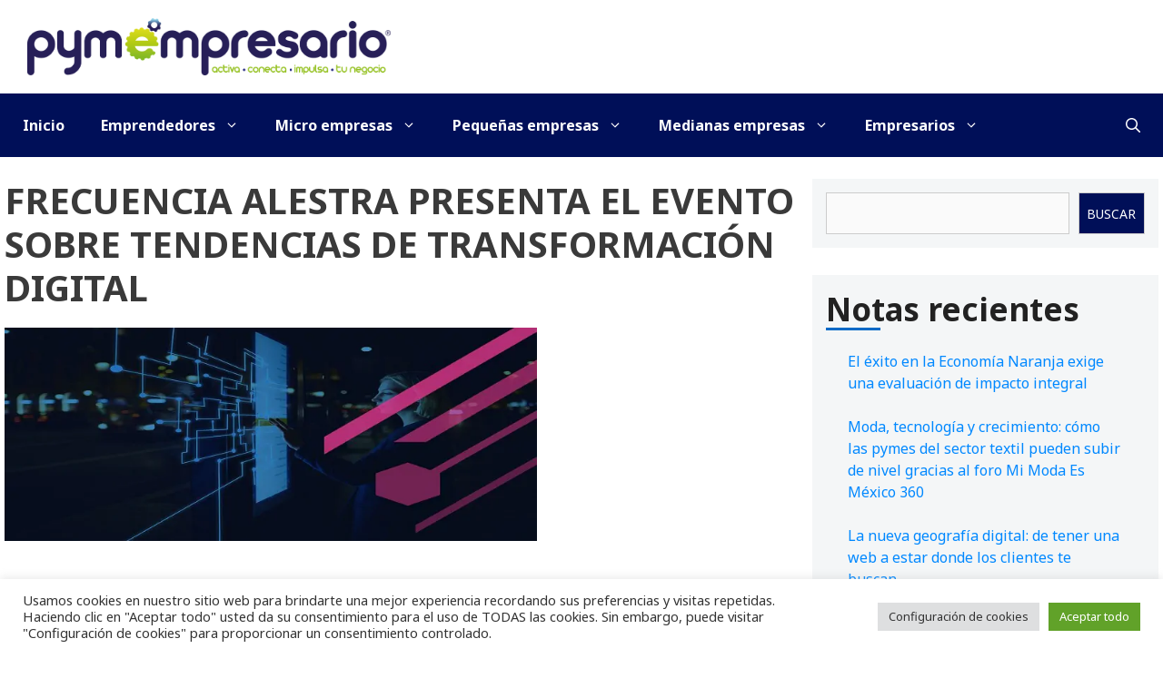

--- FILE ---
content_type: text/html; charset=UTF-8
request_url: https://pymempresario.com/tag/frecuencia-alestra-presenta-el-evento-sobre-tendencias-de-transformacion-digital/
body_size: 23278
content:
<!DOCTYPE html>
<html lang="es" prefix="og: https://ogp.me/ns#">
<head>
	<meta charset="UTF-8">
		<style>img:is([sizes="auto" i], [sizes^="auto," i]) { contain-intrinsic-size: 3000px 1500px }</style>
	<meta name="viewport" content="width=device-width, initial-scale=1">
<!-- Search Engine Optimization by Rank Math - https://rankmath.com/ -->
<title>Frecuencia Alestra presenta el evento sobre tendencias de transformación digital - Pymempresario</title>
<meta name="robots" content="follow, index, max-snippet:-1, max-video-preview:-1, max-image-preview:large"/>
<link rel="canonical" href="https://pymempresario.com/tag/frecuencia-alestra-presenta-el-evento-sobre-tendencias-de-transformacion-digital/" />
<meta property="og:locale" content="es_MX" />
<meta property="og:type" content="article" />
<meta property="og:title" content="Frecuencia Alestra presenta el evento sobre tendencias de transformación digital - Pymempresario" />
<meta property="og:url" content="https://pymempresario.com/tag/frecuencia-alestra-presenta-el-evento-sobre-tendencias-de-transformacion-digital/" />
<meta property="og:site_name" content="Pymempresario" />
<meta property="article:publisher" content="https://www.facebook.com/pymempresario/" />
<meta name="twitter:card" content="summary_large_image" />
<meta name="twitter:title" content="Frecuencia Alestra presenta el evento sobre tendencias de transformación digital - Pymempresario" />
<meta name="twitter:site" content="@pymempresario" />
<meta name="twitter:label1" content="Entradas" />
<meta name="twitter:data1" content="1" />
<script type="application/ld+json" class="rank-math-schema">{"@context":"https://schema.org","@graph":[{"@type":"Organization","@id":"https://pymempresario.com/#organization","name":"Pymempresario","sameAs":["https://www.facebook.com/pymempresario/","https://twitter.com/pymempresario"]},{"@type":"WebSite","@id":"https://pymempresario.com/#website","url":"https://pymempresario.com","name":"Pymempresario","publisher":{"@id":"https://pymempresario.com/#organization"},"inLanguage":"es"},{"@type":"CollectionPage","@id":"https://pymempresario.com/tag/frecuencia-alestra-presenta-el-evento-sobre-tendencias-de-transformacion-digital/#webpage","url":"https://pymempresario.com/tag/frecuencia-alestra-presenta-el-evento-sobre-tendencias-de-transformacion-digital/","name":"Frecuencia Alestra presenta el evento sobre tendencias de transformaci\u00f3n digital - Pymempresario","isPartOf":{"@id":"https://pymempresario.com/#website"},"inLanguage":"es"}]}</script>
<!-- /Rank Math WordPress SEO plugin -->

<link href='https://fonts.gstatic.com' crossorigin rel='preconnect' />
<link href='https://fonts.googleapis.com' crossorigin rel='preconnect' />
<link rel="alternate" type="application/rss+xml" title="Pymempresario &raquo; Feed" href="https://pymempresario.com/feed/" />
<link rel="alternate" type="application/rss+xml" title="Pymempresario &raquo; RSS de los comentarios" href="https://pymempresario.com/comments/feed/" />
<link rel="alternate" type="application/rss+xml" title="Pymempresario &raquo; Frecuencia Alestra presenta el evento sobre tendencias de transformación digital RSS de la etiqueta" href="https://pymempresario.com/tag/frecuencia-alestra-presenta-el-evento-sobre-tendencias-de-transformacion-digital/feed/" />
<script>
window._wpemojiSettings = {"baseUrl":"https:\/\/s.w.org\/images\/core\/emoji\/15.0.3\/72x72\/","ext":".png","svgUrl":"https:\/\/s.w.org\/images\/core\/emoji\/15.0.3\/svg\/","svgExt":".svg","source":{"concatemoji":"https:\/\/pymempresario.com\/wp-includes\/js\/wp-emoji-release.min.js?ver=ba9f65ce91a478a1afc7ff938e8bf3bb"}};
/*! This file is auto-generated */
!function(i,n){var o,s,e;function c(e){try{var t={supportTests:e,timestamp:(new Date).valueOf()};sessionStorage.setItem(o,JSON.stringify(t))}catch(e){}}function p(e,t,n){e.clearRect(0,0,e.canvas.width,e.canvas.height),e.fillText(t,0,0);var t=new Uint32Array(e.getImageData(0,0,e.canvas.width,e.canvas.height).data),r=(e.clearRect(0,0,e.canvas.width,e.canvas.height),e.fillText(n,0,0),new Uint32Array(e.getImageData(0,0,e.canvas.width,e.canvas.height).data));return t.every(function(e,t){return e===r[t]})}function u(e,t,n){switch(t){case"flag":return n(e,"\ud83c\udff3\ufe0f\u200d\u26a7\ufe0f","\ud83c\udff3\ufe0f\u200b\u26a7\ufe0f")?!1:!n(e,"\ud83c\uddfa\ud83c\uddf3","\ud83c\uddfa\u200b\ud83c\uddf3")&&!n(e,"\ud83c\udff4\udb40\udc67\udb40\udc62\udb40\udc65\udb40\udc6e\udb40\udc67\udb40\udc7f","\ud83c\udff4\u200b\udb40\udc67\u200b\udb40\udc62\u200b\udb40\udc65\u200b\udb40\udc6e\u200b\udb40\udc67\u200b\udb40\udc7f");case"emoji":return!n(e,"\ud83d\udc26\u200d\u2b1b","\ud83d\udc26\u200b\u2b1b")}return!1}function f(e,t,n){var r="undefined"!=typeof WorkerGlobalScope&&self instanceof WorkerGlobalScope?new OffscreenCanvas(300,150):i.createElement("canvas"),a=r.getContext("2d",{willReadFrequently:!0}),o=(a.textBaseline="top",a.font="600 32px Arial",{});return e.forEach(function(e){o[e]=t(a,e,n)}),o}function t(e){var t=i.createElement("script");t.src=e,t.defer=!0,i.head.appendChild(t)}"undefined"!=typeof Promise&&(o="wpEmojiSettingsSupports",s=["flag","emoji"],n.supports={everything:!0,everythingExceptFlag:!0},e=new Promise(function(e){i.addEventListener("DOMContentLoaded",e,{once:!0})}),new Promise(function(t){var n=function(){try{var e=JSON.parse(sessionStorage.getItem(o));if("object"==typeof e&&"number"==typeof e.timestamp&&(new Date).valueOf()<e.timestamp+604800&&"object"==typeof e.supportTests)return e.supportTests}catch(e){}return null}();if(!n){if("undefined"!=typeof Worker&&"undefined"!=typeof OffscreenCanvas&&"undefined"!=typeof URL&&URL.createObjectURL&&"undefined"!=typeof Blob)try{var e="postMessage("+f.toString()+"("+[JSON.stringify(s),u.toString(),p.toString()].join(",")+"));",r=new Blob([e],{type:"text/javascript"}),a=new Worker(URL.createObjectURL(r),{name:"wpTestEmojiSupports"});return void(a.onmessage=function(e){c(n=e.data),a.terminate(),t(n)})}catch(e){}c(n=f(s,u,p))}t(n)}).then(function(e){for(var t in e)n.supports[t]=e[t],n.supports.everything=n.supports.everything&&n.supports[t],"flag"!==t&&(n.supports.everythingExceptFlag=n.supports.everythingExceptFlag&&n.supports[t]);n.supports.everythingExceptFlag=n.supports.everythingExceptFlag&&!n.supports.flag,n.DOMReady=!1,n.readyCallback=function(){n.DOMReady=!0}}).then(function(){return e}).then(function(){var e;n.supports.everything||(n.readyCallback(),(e=n.source||{}).concatemoji?t(e.concatemoji):e.wpemoji&&e.twemoji&&(t(e.twemoji),t(e.wpemoji)))}))}((window,document),window._wpemojiSettings);
</script>
<!-- pymempresario.com is managing ads with Advanced Ads 2.0.16 – https://wpadvancedads.com/ --><script id="pymem-ready">
			window.advanced_ads_ready=function(e,a){a=a||"complete";var d=function(e){return"interactive"===a?"loading"!==e:"complete"===e};d(document.readyState)?e():document.addEventListener("readystatechange",(function(a){d(a.target.readyState)&&e()}),{once:"interactive"===a})},window.advanced_ads_ready_queue=window.advanced_ads_ready_queue||[];		</script>
		
<link rel='stylesheet' id='generate-fonts-css' href='//fonts.googleapis.com/css?family=Noto+Sans:regular,italic,700,700italic' media='all' />
<style id='wp-emoji-styles-inline-css'>

	img.wp-smiley, img.emoji {
		display: inline !important;
		border: none !important;
		box-shadow: none !important;
		height: 1em !important;
		width: 1em !important;
		margin: 0 0.07em !important;
		vertical-align: -0.1em !important;
		background: none !important;
		padding: 0 !important;
	}
</style>
<link rel='stylesheet' id='wp-block-library-css' href='https://pymempresario.com/wp-includes/css/dist/block-library/style.min.css?ver=ba9f65ce91a478a1afc7ff938e8bf3bb' media='all' />
<style id='wp-block-library-theme-inline-css'>
.wp-block-audio :where(figcaption){color:#555;font-size:13px;text-align:center}.is-dark-theme .wp-block-audio :where(figcaption){color:#ffffffa6}.wp-block-audio{margin:0 0 1em}.wp-block-code{border:1px solid #ccc;border-radius:4px;font-family:Menlo,Consolas,monaco,monospace;padding:.8em 1em}.wp-block-embed :where(figcaption){color:#555;font-size:13px;text-align:center}.is-dark-theme .wp-block-embed :where(figcaption){color:#ffffffa6}.wp-block-embed{margin:0 0 1em}.blocks-gallery-caption{color:#555;font-size:13px;text-align:center}.is-dark-theme .blocks-gallery-caption{color:#ffffffa6}:root :where(.wp-block-image figcaption){color:#555;font-size:13px;text-align:center}.is-dark-theme :root :where(.wp-block-image figcaption){color:#ffffffa6}.wp-block-image{margin:0 0 1em}.wp-block-pullquote{border-bottom:4px solid;border-top:4px solid;color:currentColor;margin-bottom:1.75em}.wp-block-pullquote cite,.wp-block-pullquote footer,.wp-block-pullquote__citation{color:currentColor;font-size:.8125em;font-style:normal;text-transform:uppercase}.wp-block-quote{border-left:.25em solid;margin:0 0 1.75em;padding-left:1em}.wp-block-quote cite,.wp-block-quote footer{color:currentColor;font-size:.8125em;font-style:normal;position:relative}.wp-block-quote:where(.has-text-align-right){border-left:none;border-right:.25em solid;padding-left:0;padding-right:1em}.wp-block-quote:where(.has-text-align-center){border:none;padding-left:0}.wp-block-quote.is-large,.wp-block-quote.is-style-large,.wp-block-quote:where(.is-style-plain){border:none}.wp-block-search .wp-block-search__label{font-weight:700}.wp-block-search__button{border:1px solid #ccc;padding:.375em .625em}:where(.wp-block-group.has-background){padding:1.25em 2.375em}.wp-block-separator.has-css-opacity{opacity:.4}.wp-block-separator{border:none;border-bottom:2px solid;margin-left:auto;margin-right:auto}.wp-block-separator.has-alpha-channel-opacity{opacity:1}.wp-block-separator:not(.is-style-wide):not(.is-style-dots){width:100px}.wp-block-separator.has-background:not(.is-style-dots){border-bottom:none;height:1px}.wp-block-separator.has-background:not(.is-style-wide):not(.is-style-dots){height:2px}.wp-block-table{margin:0 0 1em}.wp-block-table td,.wp-block-table th{word-break:normal}.wp-block-table :where(figcaption){color:#555;font-size:13px;text-align:center}.is-dark-theme .wp-block-table :where(figcaption){color:#ffffffa6}.wp-block-video :where(figcaption){color:#555;font-size:13px;text-align:center}.is-dark-theme .wp-block-video :where(figcaption){color:#ffffffa6}.wp-block-video{margin:0 0 1em}:root :where(.wp-block-template-part.has-background){margin-bottom:0;margin-top:0;padding:1.25em 2.375em}
</style>
<style id='classic-theme-styles-inline-css'>
/*! This file is auto-generated */
.wp-block-button__link{color:#fff;background-color:#32373c;border-radius:9999px;box-shadow:none;text-decoration:none;padding:calc(.667em + 2px) calc(1.333em + 2px);font-size:1.125em}.wp-block-file__button{background:#32373c;color:#fff;text-decoration:none}
</style>
<style id='global-styles-inline-css'>
:root{--wp--preset--aspect-ratio--square: 1;--wp--preset--aspect-ratio--4-3: 4/3;--wp--preset--aspect-ratio--3-4: 3/4;--wp--preset--aspect-ratio--3-2: 3/2;--wp--preset--aspect-ratio--2-3: 2/3;--wp--preset--aspect-ratio--16-9: 16/9;--wp--preset--aspect-ratio--9-16: 9/16;--wp--preset--color--black: #000000;--wp--preset--color--cyan-bluish-gray: #abb8c3;--wp--preset--color--white: #ffffff;--wp--preset--color--pale-pink: #f78da7;--wp--preset--color--vivid-red: #cf2e2e;--wp--preset--color--luminous-vivid-orange: #ff6900;--wp--preset--color--luminous-vivid-amber: #fcb900;--wp--preset--color--light-green-cyan: #7bdcb5;--wp--preset--color--vivid-green-cyan: #00d084;--wp--preset--color--pale-cyan-blue: #8ed1fc;--wp--preset--color--vivid-cyan-blue: #0693e3;--wp--preset--color--vivid-purple: #9b51e0;--wp--preset--color--contrast: var(--contrast);--wp--preset--color--contrast-2: var(--contrast-2);--wp--preset--color--contrast-3: var(--contrast-3);--wp--preset--color--base: var(--base);--wp--preset--color--base-2: var(--base-2);--wp--preset--color--base-3: var(--base-3);--wp--preset--color--accent: var(--accent);--wp--preset--gradient--vivid-cyan-blue-to-vivid-purple: linear-gradient(135deg,rgba(6,147,227,1) 0%,rgb(155,81,224) 100%);--wp--preset--gradient--light-green-cyan-to-vivid-green-cyan: linear-gradient(135deg,rgb(122,220,180) 0%,rgb(0,208,130) 100%);--wp--preset--gradient--luminous-vivid-amber-to-luminous-vivid-orange: linear-gradient(135deg,rgba(252,185,0,1) 0%,rgba(255,105,0,1) 100%);--wp--preset--gradient--luminous-vivid-orange-to-vivid-red: linear-gradient(135deg,rgba(255,105,0,1) 0%,rgb(207,46,46) 100%);--wp--preset--gradient--very-light-gray-to-cyan-bluish-gray: linear-gradient(135deg,rgb(238,238,238) 0%,rgb(169,184,195) 100%);--wp--preset--gradient--cool-to-warm-spectrum: linear-gradient(135deg,rgb(74,234,220) 0%,rgb(151,120,209) 20%,rgb(207,42,186) 40%,rgb(238,44,130) 60%,rgb(251,105,98) 80%,rgb(254,248,76) 100%);--wp--preset--gradient--blush-light-purple: linear-gradient(135deg,rgb(255,206,236) 0%,rgb(152,150,240) 100%);--wp--preset--gradient--blush-bordeaux: linear-gradient(135deg,rgb(254,205,165) 0%,rgb(254,45,45) 50%,rgb(107,0,62) 100%);--wp--preset--gradient--luminous-dusk: linear-gradient(135deg,rgb(255,203,112) 0%,rgb(199,81,192) 50%,rgb(65,88,208) 100%);--wp--preset--gradient--pale-ocean: linear-gradient(135deg,rgb(255,245,203) 0%,rgb(182,227,212) 50%,rgb(51,167,181) 100%);--wp--preset--gradient--electric-grass: linear-gradient(135deg,rgb(202,248,128) 0%,rgb(113,206,126) 100%);--wp--preset--gradient--midnight: linear-gradient(135deg,rgb(2,3,129) 0%,rgb(40,116,252) 100%);--wp--preset--font-size--small: 13px;--wp--preset--font-size--medium: 20px;--wp--preset--font-size--large: 36px;--wp--preset--font-size--x-large: 42px;--wp--preset--spacing--20: 0.44rem;--wp--preset--spacing--30: 0.67rem;--wp--preset--spacing--40: 1rem;--wp--preset--spacing--50: 1.5rem;--wp--preset--spacing--60: 2.25rem;--wp--preset--spacing--70: 3.38rem;--wp--preset--spacing--80: 5.06rem;--wp--preset--shadow--natural: 6px 6px 9px rgba(0, 0, 0, 0.2);--wp--preset--shadow--deep: 12px 12px 50px rgba(0, 0, 0, 0.4);--wp--preset--shadow--sharp: 6px 6px 0px rgba(0, 0, 0, 0.2);--wp--preset--shadow--outlined: 6px 6px 0px -3px rgba(255, 255, 255, 1), 6px 6px rgba(0, 0, 0, 1);--wp--preset--shadow--crisp: 6px 6px 0px rgba(0, 0, 0, 1);}:where(.is-layout-flex){gap: 0.5em;}:where(.is-layout-grid){gap: 0.5em;}body .is-layout-flex{display: flex;}.is-layout-flex{flex-wrap: wrap;align-items: center;}.is-layout-flex > :is(*, div){margin: 0;}body .is-layout-grid{display: grid;}.is-layout-grid > :is(*, div){margin: 0;}:where(.wp-block-columns.is-layout-flex){gap: 2em;}:where(.wp-block-columns.is-layout-grid){gap: 2em;}:where(.wp-block-post-template.is-layout-flex){gap: 1.25em;}:where(.wp-block-post-template.is-layout-grid){gap: 1.25em;}.has-black-color{color: var(--wp--preset--color--black) !important;}.has-cyan-bluish-gray-color{color: var(--wp--preset--color--cyan-bluish-gray) !important;}.has-white-color{color: var(--wp--preset--color--white) !important;}.has-pale-pink-color{color: var(--wp--preset--color--pale-pink) !important;}.has-vivid-red-color{color: var(--wp--preset--color--vivid-red) !important;}.has-luminous-vivid-orange-color{color: var(--wp--preset--color--luminous-vivid-orange) !important;}.has-luminous-vivid-amber-color{color: var(--wp--preset--color--luminous-vivid-amber) !important;}.has-light-green-cyan-color{color: var(--wp--preset--color--light-green-cyan) !important;}.has-vivid-green-cyan-color{color: var(--wp--preset--color--vivid-green-cyan) !important;}.has-pale-cyan-blue-color{color: var(--wp--preset--color--pale-cyan-blue) !important;}.has-vivid-cyan-blue-color{color: var(--wp--preset--color--vivid-cyan-blue) !important;}.has-vivid-purple-color{color: var(--wp--preset--color--vivid-purple) !important;}.has-black-background-color{background-color: var(--wp--preset--color--black) !important;}.has-cyan-bluish-gray-background-color{background-color: var(--wp--preset--color--cyan-bluish-gray) !important;}.has-white-background-color{background-color: var(--wp--preset--color--white) !important;}.has-pale-pink-background-color{background-color: var(--wp--preset--color--pale-pink) !important;}.has-vivid-red-background-color{background-color: var(--wp--preset--color--vivid-red) !important;}.has-luminous-vivid-orange-background-color{background-color: var(--wp--preset--color--luminous-vivid-orange) !important;}.has-luminous-vivid-amber-background-color{background-color: var(--wp--preset--color--luminous-vivid-amber) !important;}.has-light-green-cyan-background-color{background-color: var(--wp--preset--color--light-green-cyan) !important;}.has-vivid-green-cyan-background-color{background-color: var(--wp--preset--color--vivid-green-cyan) !important;}.has-pale-cyan-blue-background-color{background-color: var(--wp--preset--color--pale-cyan-blue) !important;}.has-vivid-cyan-blue-background-color{background-color: var(--wp--preset--color--vivid-cyan-blue) !important;}.has-vivid-purple-background-color{background-color: var(--wp--preset--color--vivid-purple) !important;}.has-black-border-color{border-color: var(--wp--preset--color--black) !important;}.has-cyan-bluish-gray-border-color{border-color: var(--wp--preset--color--cyan-bluish-gray) !important;}.has-white-border-color{border-color: var(--wp--preset--color--white) !important;}.has-pale-pink-border-color{border-color: var(--wp--preset--color--pale-pink) !important;}.has-vivid-red-border-color{border-color: var(--wp--preset--color--vivid-red) !important;}.has-luminous-vivid-orange-border-color{border-color: var(--wp--preset--color--luminous-vivid-orange) !important;}.has-luminous-vivid-amber-border-color{border-color: var(--wp--preset--color--luminous-vivid-amber) !important;}.has-light-green-cyan-border-color{border-color: var(--wp--preset--color--light-green-cyan) !important;}.has-vivid-green-cyan-border-color{border-color: var(--wp--preset--color--vivid-green-cyan) !important;}.has-pale-cyan-blue-border-color{border-color: var(--wp--preset--color--pale-cyan-blue) !important;}.has-vivid-cyan-blue-border-color{border-color: var(--wp--preset--color--vivid-cyan-blue) !important;}.has-vivid-purple-border-color{border-color: var(--wp--preset--color--vivid-purple) !important;}.has-vivid-cyan-blue-to-vivid-purple-gradient-background{background: var(--wp--preset--gradient--vivid-cyan-blue-to-vivid-purple) !important;}.has-light-green-cyan-to-vivid-green-cyan-gradient-background{background: var(--wp--preset--gradient--light-green-cyan-to-vivid-green-cyan) !important;}.has-luminous-vivid-amber-to-luminous-vivid-orange-gradient-background{background: var(--wp--preset--gradient--luminous-vivid-amber-to-luminous-vivid-orange) !important;}.has-luminous-vivid-orange-to-vivid-red-gradient-background{background: var(--wp--preset--gradient--luminous-vivid-orange-to-vivid-red) !important;}.has-very-light-gray-to-cyan-bluish-gray-gradient-background{background: var(--wp--preset--gradient--very-light-gray-to-cyan-bluish-gray) !important;}.has-cool-to-warm-spectrum-gradient-background{background: var(--wp--preset--gradient--cool-to-warm-spectrum) !important;}.has-blush-light-purple-gradient-background{background: var(--wp--preset--gradient--blush-light-purple) !important;}.has-blush-bordeaux-gradient-background{background: var(--wp--preset--gradient--blush-bordeaux) !important;}.has-luminous-dusk-gradient-background{background: var(--wp--preset--gradient--luminous-dusk) !important;}.has-pale-ocean-gradient-background{background: var(--wp--preset--gradient--pale-ocean) !important;}.has-electric-grass-gradient-background{background: var(--wp--preset--gradient--electric-grass) !important;}.has-midnight-gradient-background{background: var(--wp--preset--gradient--midnight) !important;}.has-small-font-size{font-size: var(--wp--preset--font-size--small) !important;}.has-medium-font-size{font-size: var(--wp--preset--font-size--medium) !important;}.has-large-font-size{font-size: var(--wp--preset--font-size--large) !important;}.has-x-large-font-size{font-size: var(--wp--preset--font-size--x-large) !important;}
:where(.wp-block-post-template.is-layout-flex){gap: 1.25em;}:where(.wp-block-post-template.is-layout-grid){gap: 1.25em;}
:where(.wp-block-columns.is-layout-flex){gap: 2em;}:where(.wp-block-columns.is-layout-grid){gap: 2em;}
:root :where(.wp-block-pullquote){font-size: 1.5em;line-height: 1.6;}
</style>
<link rel='stylesheet' id='cookie-law-info-css' href='https://pymempresario.com/wp-content/plugins/cookie-law-info/legacy/public/css/cookie-law-info-public.css?ver=3.3.9.1' media='all' />
<link rel='stylesheet' id='cookie-law-info-gdpr-css' href='https://pymempresario.com/wp-content/plugins/cookie-law-info/legacy/public/css/cookie-law-info-gdpr.css?ver=3.3.9.1' media='all' />
<link rel='stylesheet' id='wptu-front-style-css' href='https://pymempresario.com/wp-content/plugins/ticker-ultimate/assets/css/wptu-front.css?ver=1.7.6' media='all' />
<link rel='stylesheet' id='wp-show-posts-css' href='https://pymempresario.com/wp-content/plugins/wp-show-posts/css/wp-show-posts-min.css?ver=1.1.6' media='all' />
<link rel='stylesheet' id='wp-show-posts-pro-css' href='https://pymempresario.com/wp-content/plugins/wp-show-posts-pro/css/wp-show-posts.min.css?ver=1.0.0' media='all' />
<link rel='stylesheet' id='generate-style-css' href='https://pymempresario.com/wp-content/themes/generatepress/assets/css/all.min.css?ver=3.6.0' media='all' />
<style id='generate-style-inline-css'>
#nav-below {display:none;}
.generate-columns {margin-bottom: 20px;padding-left: 20px;}.generate-columns-container {margin-left: -20px;}.page-header {margin-bottom: 20px;margin-left: 20px}.generate-columns-container > .paging-navigation {margin-left: 20px;}
@media (max-width: 768px){.main-navigation .menu-toggle,.main-navigation .mobile-bar-items,.sidebar-nav-mobile:not(#sticky-placeholder){display:block;}.main-navigation ul,.gen-sidebar-nav{display:none;}[class*="nav-float-"] .site-header .inside-header > *{float:none;clear:both;}}
.dynamic-author-image-rounded{border-radius:100%;}.dynamic-featured-image, .dynamic-author-image{vertical-align:middle;}.one-container.blog .dynamic-content-template:not(:last-child), .one-container.archive .dynamic-content-template:not(:last-child){padding-bottom:0px;}.dynamic-entry-excerpt > p:last-child{margin-bottom:0px;}
</style>
<link rel='stylesheet' id='generatepress-dynamic-css' href='https://pymempresario.com/wp-content/uploads/generatepress/style.min.css?ver=1747899087' media='all' />
<link rel='stylesheet' id='generate-child-css' href='https://pymempresario.com/wp-content/themes/site/style.css?ver=1695100348' media='all' />
<style id='generateblocks-inline-css'>
.gb-container.gb-tabs__item:not(.gb-tabs__item-open){display:none;}.gb-container-b2927410 > .gb-inside-container{padding:40px;max-width:1270px;margin-left:auto;margin-right:auto;}.gb-grid-wrapper > .gb-grid-column-b2927410 > .gb-container{display:flex;flex-direction:column;height:100%;}.gb-container-dc239427 > .gb-inside-container{padding:0;}.gb-grid-wrapper > .gb-grid-column-dc239427{width:50%;}.gb-grid-wrapper > .gb-grid-column-dc239427 > .gb-container{display:flex;flex-direction:column;height:100%;}.gb-container-115dc9bd > .gb-inside-container{padding:0;}.gb-grid-wrapper > .gb-grid-column-115dc9bd{width:50%;}.gb-grid-wrapper > .gb-grid-column-115dc9bd > .gb-container{display:flex;flex-direction:column;height:100%;}.gb-grid-wrapper-526e663b{display:flex;flex-wrap:wrap;margin-left:-30px;}.gb-grid-wrapper-526e663b > .gb-grid-column{box-sizing:border-box;padding-left:30px;}@media (max-width: 767px) {.gb-grid-wrapper > .gb-grid-column-dc239427{width:100%;}.gb-grid-wrapper > .gb-grid-column-115dc9bd{width:100%;}}:root{--gb-container-width:1270px;}.gb-container .wp-block-image img{vertical-align:middle;}.gb-grid-wrapper .wp-block-image{margin-bottom:0;}.gb-highlight{background:none;}.gb-shape{line-height:0;}.gb-container-link{position:absolute;top:0;right:0;bottom:0;left:0;z-index:99;}
</style>
<link rel='stylesheet' id='generate-blog-css' href='https://pymempresario.com/wp-content/plugins/gp-premium/blog/functions/css/style.min.css?ver=2.5.0' media='all' />
<link rel='stylesheet' id='generate-offside-css' href='https://pymempresario.com/wp-content/plugins/gp-premium/menu-plus/functions/css/offside.min.css?ver=2.5.0' media='all' />
<style id='generate-offside-inline-css'>
:root{--gp-slideout-width:265px;}.slideout-navigation.main-navigation{background-color:#fbfbfb;}.slideout-navigation.main-navigation .main-nav ul li a{color:#0c0a1e;font-weight:normal;text-transform:none;font-size:14px;}.slideout-navigation.main-navigation .main-nav ul ul li a{color:#ffffff;}.slideout-navigation.main-navigation.do-overlay .main-nav ul ul li a{font-size:1em;font-size:13px;}.slideout-navigation.main-navigation .main-nav ul li:not([class*="current-menu-"]):hover > a, .slideout-navigation.main-navigation .main-nav ul li:not([class*="current-menu-"]):focus > a, .slideout-navigation.main-navigation .main-nav ul li.sfHover:not([class*="current-menu-"]) > a{color:#ffffff;background-color:#000f58;}.slideout-navigation.main-navigation .main-nav ul li[class*="current-menu-"] > a{color:#fbfbfb;background-color:#3a3a3c;}.slideout-navigation, .slideout-navigation a{color:#0c0a1e;}.slideout-navigation button.slideout-exit{color:#0c0a1e;padding-left:20px;padding-right:20px;}.slide-opened nav.toggled .menu-toggle:before{display:none;}@media (max-width: 768px){.menu-bar-item.slideout-toggle{display:none;}}
</style>
<link rel='stylesheet' id='generate-navigation-branding-css' href='https://pymempresario.com/wp-content/plugins/gp-premium/menu-plus/functions/css/navigation-branding.min.css?ver=2.5.0' media='all' />
<style id='generate-navigation-branding-inline-css'>
@media (max-width: 768px){.site-header, #site-navigation, #sticky-navigation{display:none !important;opacity:0.0;}#mobile-header{display:block !important;width:100% !important;}#mobile-header .main-nav > ul{display:none;}#mobile-header.toggled .main-nav > ul, #mobile-header .menu-toggle, #mobile-header .mobile-bar-items{display:block;}#mobile-header .main-nav{-ms-flex:0 0 100%;flex:0 0 100%;-webkit-box-ordinal-group:5;-ms-flex-order:4;order:4;}}.navigation-branding img, .site-logo.mobile-header-logo img{height:70px;width:auto;}.navigation-branding .main-title{line-height:70px;}@media (max-width: 1280px){#site-navigation .navigation-branding, #sticky-navigation .navigation-branding{margin-left:10px;}}@media (max-width: 768px){.main-navigation:not(.slideout-navigation) .main-nav{-ms-flex:0 0 100%;flex:0 0 100%;}.main-navigation:not(.slideout-navigation) .inside-navigation{-ms-flex-wrap:wrap;flex-wrap:wrap;display:-webkit-box;display:-ms-flexbox;display:flex;}.nav-aligned-center .navigation-branding, .nav-aligned-left .navigation-branding{margin-right:auto;}.nav-aligned-center  .main-navigation.has-branding:not(.slideout-navigation) .inside-navigation .main-nav,.nav-aligned-center  .main-navigation.has-sticky-branding.navigation-stick .inside-navigation .main-nav,.nav-aligned-left  .main-navigation.has-branding:not(.slideout-navigation) .inside-navigation .main-nav,.nav-aligned-left  .main-navigation.has-sticky-branding.navigation-stick .inside-navigation .main-nav{margin-right:0px;}}
</style>
<link rel='stylesheet' id='site-style-css' href='https://pymempresario.com/wp-content/themes/site/style.css?ver=1.0.0' media='all' />
<link rel='stylesheet' id='sib-front-css-css' href='https://pymempresario.com/wp-content/plugins/mailin/css/mailin-front.css?ver=ba9f65ce91a478a1afc7ff938e8bf3bb' media='all' />
<script src="https://pymempresario.com/wp-includes/js/jquery/jquery.min.js?ver=3.7.1" id="jquery-core-js"></script>
<script id="cookie-law-info-js-extra">
var Cli_Data = {"nn_cookie_ids":[],"cookielist":[],"non_necessary_cookies":[],"ccpaEnabled":"","ccpaRegionBased":"","ccpaBarEnabled":"","strictlyEnabled":["necessary","obligatoire"],"ccpaType":"gdpr","js_blocking":"1","custom_integration":"","triggerDomRefresh":"","secure_cookies":""};
var cli_cookiebar_settings = {"animate_speed_hide":"500","animate_speed_show":"500","background":"#FFF","border":"#b1a6a6c2","border_on":"","button_1_button_colour":"#61a229","button_1_button_hover":"#4e8221","button_1_link_colour":"#fff","button_1_as_button":"1","button_1_new_win":"","button_2_button_colour":"#333","button_2_button_hover":"#292929","button_2_link_colour":"#444","button_2_as_button":"","button_2_hidebar":"","button_3_button_colour":"#dedfe0","button_3_button_hover":"#b2b2b3","button_3_link_colour":"#333333","button_3_as_button":"1","button_3_new_win":"","button_4_button_colour":"#dedfe0","button_4_button_hover":"#b2b2b3","button_4_link_colour":"#333333","button_4_as_button":"1","button_7_button_colour":"#61a229","button_7_button_hover":"#4e8221","button_7_link_colour":"#fff","button_7_as_button":"1","button_7_new_win":"","font_family":"inherit","header_fix":"","notify_animate_hide":"1","notify_animate_show":"","notify_div_id":"#cookie-law-info-bar","notify_position_horizontal":"right","notify_position_vertical":"bottom","scroll_close":"","scroll_close_reload":"","accept_close_reload":"","reject_close_reload":"","showagain_tab":"","showagain_background":"#fff","showagain_border":"#000","showagain_div_id":"#cookie-law-info-again","showagain_x_position":"100px","text":"#333333","show_once_yn":"","show_once":"10000","logging_on":"","as_popup":"","popup_overlay":"1","bar_heading_text":"","cookie_bar_as":"banner","popup_showagain_position":"bottom-right","widget_position":"left"};
var log_object = {"ajax_url":"https:\/\/pymempresario.com\/wp-admin\/admin-ajax.php"};
</script>
<script src="https://pymempresario.com/wp-content/plugins/cookie-law-info/legacy/public/js/cookie-law-info-public.js?ver=3.3.9.1" id="cookie-law-info-js"></script>
<script id="advanced-ads-advanced-js-js-extra">
var advads_options = {"blog_id":"1","privacy":{"enabled":false,"state":"not_needed"}};
</script>
<script src="https://pymempresario.com/wp-content/plugins/advanced-ads/public/assets/js/advanced.min.js?ver=2.0.16" id="advanced-ads-advanced-js-js"></script>
<script src="https://pymempresario.com/wp-content/themes/site/assets/js/scripts.js?ver=1.0.0" id="site-scripts-js"></script>
<script id="sib-front-js-js-extra">
var sibErrMsg = {"invalidMail":"Please fill out valid email address","requiredField":"Please fill out required fields","invalidDateFormat":"Please fill out valid date format","invalidSMSFormat":"Please fill out valid phone number"};
var ajax_sib_front_object = {"ajax_url":"https:\/\/pymempresario.com\/wp-admin\/admin-ajax.php","ajax_nonce":"5771fd57df","flag_url":"https:\/\/pymempresario.com\/wp-content\/plugins\/mailin\/img\/flags\/"};
</script>
<script src="https://pymempresario.com/wp-content/plugins/mailin/js/mailin-front.js?ver=1764061179" id="sib-front-js-js"></script>
<link rel="https://api.w.org/" href="https://pymempresario.com/wp-json/" /><link rel="alternate" title="JSON" type="application/json" href="https://pymempresario.com/wp-json/wp/v2/tags/41632" /><link rel="EditURI" type="application/rsd+xml" title="RSD" href="https://pymempresario.com/xmlrpc.php?rsd" />

<script  async src="https://pagead2.googlesyndication.com/pagead/js/adsbygoogle.js?client=ca-pub-9734904253605826" crossorigin="anonymous"></script><link rel="icon" href="https://pymempresario.com/wp-content/uploads/2021/01/cropped-Logo-512x512-1-32x32.png" sizes="32x32" />
<link rel="icon" href="https://pymempresario.com/wp-content/uploads/2021/01/cropped-Logo-512x512-1-192x192.png" sizes="192x192" />
<link rel="apple-touch-icon" href="https://pymempresario.com/wp-content/uploads/2021/01/cropped-Logo-512x512-1-180x180.png" />
<meta name="msapplication-TileImage" content="https://pymempresario.com/wp-content/uploads/2021/01/cropped-Logo-512x512-1-270x270.png" />
		<style id="wp-custom-css">
			.top-bar .date {
	margin-right: 10px;
}

.top-bar .wp-block-social-links .wp-social-link a {
	padding: 3px;
}
.top-bar .wp-block-social-links .wp-social-link.wp-social-link.wp-social-link {
	margin-top: 0;
	margin-bottom: 0;
	padding:0;
	border-radius: 2px;
}
.theme-heading, .site-footer .widget-title {
	position: relative;
	line-height: 46px;
}
	
.theme-heading:after, .site-footer .widget-title:after { 
	position: absolute;
	content: '';
	left: 0;
	bottom: 0;
	width: 60px;
	height: 3px;
	background: #0169C6;
}

.site-footer .widget_categories li { display: inline-block; }

.site-footer .tagcloud a {
	font-size: 16px !important;
}
.site-footer .widget_categories li:not(:last-child) a:after, .site-footer .tagcloud a:not(:last-child):after {
	content: ",";
}

.site-footer .tagcloud a:nth-child( n + 20) {
	display: none;
}
.site-footer a {
	padding: 3px 3px 3px 0;
}


.wp-show-posts-entry-title {
	font-weight: bold; 
	line-height: 22px;
}
.related-articles {
	justify-content: space-between;
}
.related-articles article { 
	max-width: 230px;
}
.related-articles picture, .related-articles img, .front-top-5-featured picture, .front-top-5-featured img {
	width: 100%;
	min-height: 140px;
	object-fit: cover;
}

.related-articles .wp-show-posts-image, .front-top-5-featured .wp-show-posts-image { min-width: 100%; min-height: 140px; }

.related-articles .wpsp-content-wrap ,.front-top-5-featured .wpsp-content-wrap {
	margin-top: 140px;
}
.related-articles .wp-show-posts-image ~ .wpsp-content-wrap, .front-top-5-featured .wp-show-posts-image ~ .wpsp-content-wrap {
	margin-top: 0;
}

/*.front-top-3-featured {height: 470px !important; }

.front-top-3-featured article { height: 50%; }
.front-top-3-featured article:first-child { height: 50%; }*/
/*=====================*/
@media (min-width: 768px){
	.front-top-3-featured {
		height: 470px !important;
	}
}
@media (min-width: 768px){
	.front-top-3-featured article {
		display: grid;
		height: 50%;
	}
}
@media (min-width: 768px){
	.front-top-3-featured article:first-child {
		height:50%;
	}
}
/*=====================*/
.front-today { margin-bottom: 0 !important; height: 470px !important; }

.front-today button {
	font-size: 13px;
	top: -35px !important;
	right: 0 !important;
	left: unset !important;
	background: #fff !important;
}

.front-today article {
	height: 470px !important;
}
.front-today button.slick-prev {
	right: 35px !important
}

.front-today .wp-show-posts-entry-title {
	line-height: 40px;
	
}

.front-today .slick-dots { display: none !important; }

.showdeg .wp-show-posts-image:before{
	content: '';
	position: absolute;
  top: 0;
  bottom: 0;
  left: 0;
  right: 0;
  background: linear-gradient(0deg, rgba(0,0,0, 0.7) 15%, rgba(255,255,255,0) 60%);
}
.front-top-3-featured .wp-show-posts-entry-title {
	flex-direction: row;
	align-items: flex-end;
	justify-content: center;
	line-height: 22px;
}
.front-top-3-featured .wpsp-content-wrap ,.front-today .wpsp-content-wrap { justify-content: flex-end; }

.front-top-3-featured .wpsp-content-wrap .wp-show-posts-entry-meta,.front-today .wpsp-content-wrap .wp-show-posts-entry-meta {
	margin-top: 0;
}

.wp-show-posts-entry-date:before {
	font-family: dashicons;
	content: "\f469";
	vertical-align: middle;
	padding-right: 2px;
}
.wpos-label {  text-transform: uppercase; font-size: 14px; background: url( '/wp-content/uploads/2021/07/loading.gif' ) no-repeat 5px center; background-size: 30px; padding-left: 40px; }

.wpos-label span {display: none; }

.wpos-controls { margin-top: 2px; margin-right: 2px} 

.wp-block-post-template {
	margin: 0;
}

.card ul li > div > div { min-height: 280px; display: flex; flex-direction: column; justify-content: flex-start; position: relative; }

.card .wp-block-post-featured-image img {
	min-height: 140px;
	object-fit: cover;
}

.card ul.columns-3 li > div > div .wp-block-post-featured-image img, .card ul.columns-5 li > div > div .wp-block-post-featured-image img { 
	height: 140px;
}
.card ul.is-flex-container li > div > div {
	padding-bottom: 5px; 
}

.card .wp-block-post-title {
	flex-grow: 1;
}
.card .wp-block-post-date, .card .wp-block-post-title, .card .wp-block-post-terms {
	padding: 0 10px;
}

.card .wp-block-post-terms {
	margin-top: 145px;
	color: transparent !important;
}
.card .wp-block-post-featured-image + .wp-block-post-terms {
	margin-top: 0;
}

.card.card-feature ul:not(.is-flex-container) li:first-child > div > div {
	justify-content: flex-end;
	color: #fff;
	margin-bottom: 20px;
}

.card.card-feature ul:not(.is-flex-container) li:first-child > div > div .wp-block-post-featured-image {
	position: absolute;
	z-index: 0;
	height: 100%;
}

.card.card-feature ul:not(.is-flex-container) li:first-child > div > div .wp-block-post-featured-image * {
	padding: 0;
	height: 100%;
	object-fit: cover;
}

.card.card-feature ul:not(.is-flex-container) li:first-child > div > div .wp-block-post-featured-image:before {
	content: "";
	position: absolute;
	top: 0;
	right: 0;
	left: 0;
	bottom: 0;
background: linear-gradient(0deg, rgba(0,0,0, 0.7) 15%, rgba(255,255,255,0) 60%);
}
.card.card-feature ul:not(.is-flex-container) li:first-child > div > div > :not(.wp-block-post-featured-image) {
	z-index: 1; 
	flex-grow: 0;
	color: #fff;
}

.card.card-feature ul:not(.is-flex-container) li:first-child .wp-block-post-terms {
	margin-bottom: 5px;
}
.card.card-feature ul:not(.is-flex-container) li:first-child .wp-block-post-terms a {
	background: red;
	color: #fff !important;
	padding: 2px 5px;
	border-radius: 2px;
	margin-bottom: 5px;
	display: inline-block;
}
.card.card-feature ul:not(.is-flex-container) li:first-child .wp-block-post-date { margin-bottom: 5px; }

.card.card-left-image ul:not(.is-flex-container) li:not(:first-child) > div > div {	
	min-height: unset;
	margin-bottom: 20px;
	height: 130px;
}

.card.card-left-image ul:not(.is-flex-container) li:not(:first-child) > div > div {
	padding-left: 150px;
	position: relative;
}
.card.card-left-image ul:not(.is-flex-container) li:not(:first-child) > div > div .wp-block-post-featured-image {
	position: absolute;
	width: 150px;
	left: 0;
	top: 0;
}

.card.card-left-image ul:not(.is-flex-container) li:not(:first-child) > div > div .wp-block-post-featured-image img  {
	object-fit: cover;

}
/*=====================*/
.card2 ul li > div > div { min-height: 280px; display: flex; flex-direction: column; justify-content: flex-start; position: relative; }

.card2 .wp-block-post-featured-image img {
	min-height: 140px;
	object-fit: cover;
}

.card2 ul.columns-3 li > div > div .wp-block-post-featured-image img, .card2 ul.columns-5 li > div > div .wp-block-post-featured-image img { 
	height: 140px;
}
.card2 ul.is-flex-container li > div > div {
	padding-bottom: 5px; 
}

.card2 .wp-block-post-title {
	flex-grow: 1;
}
.card2 .wp-block-post-date, .card2 .wp-block-post-title, .card2 .wp-block-post-terms {
	padding: 0 10px;
}

.card2 .wp-block-post-terms {
	margin-top: 145px;
	color: transparent !important;
}
.card2 .wp-block-post-featured-image + .wp-block-post-terms {
	margin-top: 0;
}

.card2.card2-left-image ul:not(.is-flex-container) li > div > div {	
	min-height: unset;
	margin-bottom: 20px;
	height: 130px;
}

.card2.card2-left-image ul:not(.is-flex-container) li > div > div {
	padding-left: 150px;
	position: relative;
}
.card2.card2-left-image ul:not(.is-flex-container) li > div > div .wp-block-post-featured-image {
	position: absolute;
	width: 150px;
	left: 0;
	top: 0;
}

.card2.card2-left-image ul:not(.is-flex-container) li > div > div .wp-block-post-featured-image img  {
	object-fit: cover;

}
/*=====================*/
.card3 ul li > div > div { min-height: 450px; display: flex; flex-direction: column; justify-content: flex-start; position: relative; }

.card3 .wp-block-post-featured-image img {
	min-height: 140px;
	object-fit: cover;
}

.card3 ul.columns-3 li > div > div .wp-block-post-featured-image img, .card3 ul.columns-5 li > div > div .wp-block-post-featured-image img { 
	height: 140px;
}
.card3 ul.is-flex-container li > div > div {
	padding-bottom: 5px; 
}

.card3 .wp-block-post-title {
	flex-grow: 1;
}
.card3 .wp-block-post-date, .card3 .wp-block-post-title, .card3 .wp-block-post-terms {
	padding: 0 10px;
}

.card3 .wp-block-post-terms {
	margin-top: 145px;
	color: transparent !important;
}
.card3 .wp-block-post-featured-image + .wp-block-post-terms {
	margin-top: 0;
}

.card3.card3-feature ul:not(.is-flex-container) li:first-child > div > div {
	justify-content: flex-end;
	color: #fff;
	margin-bottom: 20px;
}

.card3.card3-feature ul:not(.is-flex-container) li:first-child > div > div .wp-block-post-featured-image {
	position: absolute;
	z-index: 0;
	height: 100%;
}

.card3.card3-feature ul:not(.is-flex-container) li:first-child > div > div .wp-block-post-featured-image * {
	padding: 0;
	height: 100%;
	object-fit: cover;
}

.card3.card3-feature ul:not(.is-flex-container) li:first-child > div > div .wp-block-post-featured-image:before {
	content: "";
	position: absolute;
	top: 0;
	right: 0;
	left: 0;
	bottom: 0;
	background: linear-gradient(0deg, rgba(0,0,0, 0.7) 15%, rgba(255,255,255,0) 60%);
}
.card3.card3-feature ul:not(.is-flex-container) li:first-child > div > div > :not(.wp-block-post-featured-image) {
	z-index: 1; 
	flex-grow: 0;
	color: #fff;
}

.card3.card3-feature ul:not(.is-flex-container) li:first-child .wp-block-post-terms {
	margin-bottom: 5px;
}
.card3.card3-feature ul:not(.is-flex-container) li:first-child .wp-block-post-terms a {
	background: red;
	color: #fff !important;
	padding: 2px 5px;
	border-radius: 2px;
	margin-bottom: 5px;
	display: inline-block;
}
.card3.card3-feature ul:not(.is-flex-container) li:first-child .wp-block-post-date { margin-bottom: 5px; }

.imgopa:hover{
	filter: blur(1.7px) brightness(50%);
}
.imglog{
	width: 0%;
	height: 0%;
}

@media (min-width:768px){
	.con-sidebar{
		display: flex;
		height:100%;
	}

	article2{
		flex: 4;
		/*rder-style: solid;*/
		margin: auto;
	}

	
	.top-add{
		position: absolute;
		top: 0%;
		left: 43%;
		width: 100%;
		/*max-width: 728px;*/
		margin-top: 40px;
	}
	.top-add2{
	width: 0%;
	}
}

@media (max-width:767px){
	.top-add2{
	position: relative;
	}	
}

/*===============*/
.wp-block-search__button{
	background-color: #000f58 !important;
	color: white !important;
}
/*alineacion de ads entradas*/
.center_item{
	margin: auto;
	width: 100%;
}
@media (min-width:768px){
	.center_item{
		margin: auto;
		width: 90%;
		padding: 0 1rem;
	}
}
/*=========footer*/
.contenedor3{
	max-width:1200px;
	width: 95%;
	margin: 0 auto;
}
aside3{
	margin: auto;
	text-align: center;
}
article3{
	margin: 0 0 0 13%;
}
@media (min-width:768px){
	.con-sidebar3{
		display: flex;
		gap: 1rem;
	}
	aside3{
		margin: auto ;
	}
	article3{
		flex:1;
		margin: auto;
	}
}

/*popup*/
@media (max-width:767px){
	.container-sus2{
		position: relative;
		padding: 2rem;
		background-color: rgba(255,255,255,1);
	}
	.advads-close-button{
		width: 50px !important; 
		height: 50px !important;
		background: rgba(255,255,255,0) !important;
		font-size: 80px!important;
		color: black;
		-webkit-text-stroke: 1px black;
	}
	.container-sus{
		position: relative;
		background-image: url(https://pymempresario.com/wp-content/uploads/2021/09/boletin-movil.jpg.webp);
		background-repeat: no-repeat;
		width: 262px;
		height: 413px;
	}
	.h1, .h3{
		font-family: Arial, Helvetica, sans-serif;
		line-height: 0.5;
		text-align: center;
	}
	.h1{
		font-family: "baskerville old face";
		font-size: 35px;
		color: gray;
	}
	.h3{
		font-family: "Corbel Light";
		font-size: 25px;
		color: gray;
	}
	.bottomright{
		position: absolute;
		bottom: 8px;
		right: 5%;
		left: 5%;
	}
	.sib-email-area,
	.sib-NAME-area,
	.sib-default-btn{
		width: 15rem !important;
	}
	.sib-default-btn{
		color: white;
		background-color: blue;
		border-color: darkblue;
	}
}
@media (min-width:768px){
	.container-sus2{
		padding: 2.5rem;
		background-color: rgba(255,255,255,0);
	}
	.advads-close-button{
		width: 50px !important; 
		height: 50px !important;
		background: rgba(255,255,255,0) !important;
		font-size: 80px!important;
		color: white;
		-webkit-text-stroke: 1px black;
	}
	.container-sus{
		position: relative;
		background-image: url(https://pymempresario.com/wp-content/uploads/2021/09/boletin-new.jpg.webp);
		background-repeat: no-repeat;
		width: 798px;
		height: 413px;
	}
	.topright {
		position: absolute;
		top: 8px;
		right: 16px;
		font-size: 18px;
	}
	.h1, .h3{
		line-height: 0.5;
	}
	.h1{
		font-family: "baskerville old face";
		font-size: 95px;
		color: gray;
		text-transform: none;
	}
	.h3{
		font-family: "Corbel Light";
		font-size: 45px;
		color: gray;
	}
	.bottomright{
		position: absolute;
		bottom: 8px;
		right: 5%;
	}
	.sib-email-area,
	.sib-NAME-area,
	.sib-default-btn{
		width: 24rem !important;
	}
	.sib-default-btn{
		color: white;
		background-color: blue;
		border-color: darkblue;
	}
}
/*titulos*/
.entry-title{
	text-transform: none !important;
}
/*titulos de entradas*/
.has-normal-font-size, .has-regular-font-size{
	font-size: 0.9em !important;
}
/*=====Videos=====*/
.font_video{
	font-family: arial;
	font-weight:bold;
	color:black;
}

@media (min-width:768px){
	.yrc-core{
		display: flex !important;
		justify-content: center !important;
		text-align: center !important;
	}
	.yrc-full-scale{
		width: 100% !important;
		margin-left: 0  !important;
	}
}

@media (max-width:767px){
	.yrc-core{
		text-align: center !important;
	}
	.yrc-full-scale{
		width: 100% !important;
	}
}
/*header publicidad*/
.site-header{ }

.top-add {
	margin-top: 183px;
	width: 720px;
	height: 90px;
	margin-left: 11%;
	/*border: 1px solid red;*/
}
/*
.page-id-74670 .top-add {
	margin-top: 22rem !important;
	margin-left: -15rem;
	border: 1px solid red;
}*/
.top-add {
	margin-top: 22rem !important;
	margin-left: -15rem;
	z-index:1000;
	/*border: 1px solid red;*/
}

.gb-container-f29a60c9 {
	margin-top: 5rem;
}

.w-layout-blockcontainer {
  max-width: 940px;
  margin-left: auto;
  margin-right: auto;
  display: block;
}

@media screen and (max-width: 991px) {
  .w-layout-blockcontainer {
    max-width: 728px;
  }
}

@media screen and (max-width: 767px) {
  .w-layout-blockcontainer {
    max-width: none;
  }
}


.form-line {
  display: flex;
}

.field, .div-block-5 {
  width: 50%; 
}

@media screen and (max-width: 479px) {
  .body {
    background-color: #e8edff;
  }
	
	.form-line {
  display: flex;
	flex-direction: column;
}

.field, .div-block-5 {
  width: 100%; 
}

.field input {width: 95%}



		</style>
		
<!-- Google tag (gtag.js) -->
<script async src="https://www.googletagmanager.com/gtag/js?id=G-LDQXKL3PXV"></script>
<script>
  window.dataLayer = window.dataLayer || [];
  function gtag(){dataLayer.push(arguments);}
  gtag('js', new Date());

  gtag('config', 'G-LDQXKL3PXV');
</script>
	
</head>

<body class="archive tag tag-frecuencia-alestra-presenta-el-evento-sobre-tendencias-de-transformacion-digital tag-41632 wp-custom-logo wp-embed-responsive post-image-above-header post-image-aligned-center generate-columns-activated infinite-scroll slideout-enabled slideout-mobile sticky-menu-slide mobile-header mobile-header-logo mobile-header-sticky right-sidebar nav-below-header one-container fluid-header active-footer-widgets-1 nav-search-enabled nav-aligned-left header-aligned-left dropdown-hover" itemtype="https://schema.org/Blog" itemscope>
	<a class="screen-reader-text skip-link" href="#content" title="Saltar al contenido">Saltar al contenido</a>		<header class="site-header" id="masthead" aria-label="Sitio"  itemtype="https://schema.org/WPHeader" itemscope>
			<div class="inside-header grid-container grid-parent">
				<div class="site-logo">
					<a href="https://pymempresario.com/" rel="home">
						<img  class="header-image is-logo-image" alt="Pymempresario" src="https://pymempresario.com/wp-content/uploads/2025/05/logo-20230802_1.png.webp" srcset="https://pymempresario.com/wp-content/uploads/2025/05/logo-20230802_1.png.webp 1x,   https://www.pymempresario.com/wp-content/uploads/2023/04/Mesa-de-trabajo-1.png 2x" width="2041" height="324" />
					</a>
				</div><div class="top-add con-sidebar">
		<div style="float: right;clear: both;" id="pymem-1556824694"><script async src="//pagead2.googlesyndication.com/pagead/js/adsbygoogle.js?client=ca-pub-9734904253605826" crossorigin="anonymous"></script><ins class="adsbygoogle" style="display:block;" data-ad-client="ca-pub-9734904253605826" 
data-ad-slot="" 
data-ad-format="auto"></ins>
<script> 
(adsbygoogle = window.adsbygoogle || []).push({}); 
</script>
</div><br style="clear: both; display: block; float: none;"/>		
</div>			</div>
		</header>
				<nav id="mobile-header" itemtype="https://schema.org/SiteNavigationElement" itemscope class="main-navigation mobile-header-navigation has-branding has-sticky-branding">
			<div class="inside-navigation grid-container grid-parent">
				<form method="get" class="search-form navigation-search" action="https://pymempresario.com/">
					<input type="search" class="search-field" value="" name="s" title="Buscar" />
				</form><div class="site-logo mobile-header-logo">
						<a href="https://pymempresario.com/" title="Pymempresario" rel="home">
							<img src="https://pymempresario.com/wp-content/uploads/2021/08/Banner-Logo-copia.png.webp" alt="Pymempresario" class="is-logo-image" width="790" height="365" />
						</a>
					</div>		<div class="mobile-bar-items">
						<span class="search-item">
				<a aria-label="Abrir la barra de búsqueda" href="#">
					<span class="gp-icon icon-search"><svg viewBox="0 0 512 512" aria-hidden="true" xmlns="http://www.w3.org/2000/svg" width="1em" height="1em"><path fill-rule="evenodd" clip-rule="evenodd" d="M208 48c-88.366 0-160 71.634-160 160s71.634 160 160 160 160-71.634 160-160S296.366 48 208 48zM0 208C0 93.125 93.125 0 208 0s208 93.125 208 208c0 48.741-16.765 93.566-44.843 129.024l133.826 134.018c9.366 9.379 9.355 24.575-.025 33.941-9.379 9.366-24.575 9.355-33.941-.025L337.238 370.987C301.747 399.167 256.839 416 208 416 93.125 416 0 322.875 0 208z" /></svg><svg viewBox="0 0 512 512" aria-hidden="true" xmlns="http://www.w3.org/2000/svg" width="1em" height="1em"><path d="M71.029 71.029c9.373-9.372 24.569-9.372 33.942 0L256 222.059l151.029-151.03c9.373-9.372 24.569-9.372 33.942 0 9.372 9.373 9.372 24.569 0 33.942L289.941 256l151.03 151.029c9.372 9.373 9.372 24.569 0 33.942-9.373 9.372-24.569 9.372-33.942 0L256 289.941l-151.029 151.03c-9.373 9.372-24.569 9.372-33.942 0-9.372-9.373-9.372-24.569 0-33.942L222.059 256 71.029 104.971c-9.372-9.373-9.372-24.569 0-33.942z" /></svg></span>				</a>
			</span>
		</div>
							<button class="menu-toggle" aria-controls="mobile-menu" aria-expanded="false">
						<span class="gp-icon icon-menu-bars"><svg viewBox="0 0 512 512" aria-hidden="true" xmlns="http://www.w3.org/2000/svg" width="1em" height="1em"><path d="M0 96c0-13.255 10.745-24 24-24h464c13.255 0 24 10.745 24 24s-10.745 24-24 24H24c-13.255 0-24-10.745-24-24zm0 160c0-13.255 10.745-24 24-24h464c13.255 0 24 10.745 24 24s-10.745 24-24 24H24c-13.255 0-24-10.745-24-24zm0 160c0-13.255 10.745-24 24-24h464c13.255 0 24 10.745 24 24s-10.745 24-24 24H24c-13.255 0-24-10.745-24-24z" /></svg><svg viewBox="0 0 512 512" aria-hidden="true" xmlns="http://www.w3.org/2000/svg" width="1em" height="1em"><path d="M71.029 71.029c9.373-9.372 24.569-9.372 33.942 0L256 222.059l151.029-151.03c9.373-9.372 24.569-9.372 33.942 0 9.372 9.373 9.372 24.569 0 33.942L289.941 256l151.03 151.029c9.372 9.373 9.372 24.569 0 33.942-9.373 9.372-24.569 9.372-33.942 0L256 289.941l-151.029 151.03c-9.373 9.372-24.569 9.372-33.942 0-9.372-9.373-9.372-24.569 0-33.942L222.059 256 71.029 104.971c-9.372-9.373-9.372-24.569 0-33.942z" /></svg></span><span class="mobile-menu">Menu</span>					</button>
					<div id="mobile-menu" class="main-nav"><ul id="menu-general" class="menu sf-menu"><li id="menu-item-102705" class="menu-item menu-item-type-post_type menu-item-object-page menu-item-home menu-item-102705"><a href="https://pymempresario.com/">Inicio</a></li>
<li id="menu-item-74508" class="menu-item menu-item-type-post_type menu-item-object-page menu-item-has-children menu-item-74508"><a href="https://pymempresario.com/emprendedores/">Emprendedores<span role="presentation" class="dropdown-menu-toggle"><span class="gp-icon icon-arrow"><svg viewBox="0 0 330 512" aria-hidden="true" xmlns="http://www.w3.org/2000/svg" width="1em" height="1em"><path d="M305.913 197.085c0 2.266-1.133 4.815-2.833 6.514L171.087 335.593c-1.7 1.7-4.249 2.832-6.515 2.832s-4.815-1.133-6.515-2.832L26.064 203.599c-1.7-1.7-2.832-4.248-2.832-6.514s1.132-4.816 2.832-6.515l14.162-14.163c1.7-1.699 3.966-2.832 6.515-2.832 2.266 0 4.815 1.133 6.515 2.832l111.316 111.317 111.316-111.317c1.7-1.699 4.249-2.832 6.515-2.832s4.815 1.133 6.515 2.832l14.162 14.163c1.7 1.7 2.833 4.249 2.833 6.515z" /></svg></span></span></a>
<ul class="sub-menu">
	<li id="menu-item-74547" class="menu-item menu-item-type-post_type menu-item-object-page menu-item-74547"><a href="https://pymempresario.com/apoyo-emprendedores/">Apoyo</a></li>
	<li id="menu-item-74545" class="menu-item menu-item-type-post_type menu-item-object-page menu-item-74545"><a href="https://pymempresario.com/convocatorias/">Convocatorias</a></li>
	<li id="menu-item-74544" class="menu-item menu-item-type-post_type menu-item-object-page menu-item-74544"><a href="https://pymempresario.com/gobierno/">Gobierno</a></li>
	<li id="menu-item-74543" class="menu-item menu-item-type-post_type menu-item-object-page menu-item-74543"><a href="https://pymempresario.com/planes-de-negocio/">Planes de negocio</a></li>
	<li id="menu-item-74542" class="menu-item menu-item-type-post_type menu-item-object-page menu-item-74542"><a href="https://pymempresario.com/oportunidades-de-negocio/">Oportunidades de negocio</a></li>
	<li id="menu-item-74541" class="menu-item menu-item-type-post_type menu-item-object-page menu-item-74541"><a href="https://pymempresario.com/recomendaciones/">Recomendaciones</a></li>
	<li id="menu-item-74540" class="menu-item menu-item-type-post_type menu-item-object-page menu-item-74540"><a href="https://pymempresario.com/star-up/">Star-up</a></li>
	<li id="menu-item-74539" class="menu-item menu-item-type-post_type menu-item-object-page menu-item-74539"><a href="https://pymempresario.com/eventos/">Eventos</a></li>
</ul>
</li>
<li id="menu-item-74507" class="menu-item menu-item-type-post_type menu-item-object-page menu-item-has-children menu-item-74507"><a href="https://pymempresario.com/micro-empresas/">Micro empresas<span role="presentation" class="dropdown-menu-toggle"><span class="gp-icon icon-arrow"><svg viewBox="0 0 330 512" aria-hidden="true" xmlns="http://www.w3.org/2000/svg" width="1em" height="1em"><path d="M305.913 197.085c0 2.266-1.133 4.815-2.833 6.514L171.087 335.593c-1.7 1.7-4.249 2.832-6.515 2.832s-4.815-1.133-6.515-2.832L26.064 203.599c-1.7-1.7-2.832-4.248-2.832-6.514s1.132-4.816 2.832-6.515l14.162-14.163c1.7-1.699 3.966-2.832 6.515-2.832 2.266 0 4.815 1.133 6.515 2.832l111.316 111.317 111.316-111.317c1.7-1.699 4.249-2.832 6.515-2.832s4.815 1.133 6.515 2.832l14.162 14.163c1.7 1.7 2.833 4.249 2.833 6.515z" /></svg></span></span></a>
<ul class="sub-menu">
	<li id="menu-item-74565" class="menu-item menu-item-type-post_type menu-item-object-page menu-item-74565"><a href="https://pymempresario.com/administracion/">Administración</a></li>
	<li id="menu-item-74564" class="menu-item menu-item-type-post_type menu-item-object-page menu-item-74564"><a href="https://pymempresario.com/apoyo-microempresas/">Apoyo</a></li>
	<li id="menu-item-74563" class="menu-item menu-item-type-post_type menu-item-object-page menu-item-74563"><a href="https://pymempresario.com/estrategia/">Estrategia</a></li>
	<li id="menu-item-74567" class="menu-item menu-item-type-post_type menu-item-object-page menu-item-74567"><a href="https://pymempresario.com/recomendaciones/">Recomendaciones</a></li>
	<li id="menu-item-74562" class="menu-item menu-item-type-post_type menu-item-object-page menu-item-74562"><a href="https://pymempresario.com/tecnologia/">Tecnología</a></li>
	<li id="menu-item-74561" class="menu-item menu-item-type-post_type menu-item-object-page menu-item-74561"><a href="https://pymempresario.com/ventas/">Ventas</a></li>
	<li id="menu-item-74566" class="menu-item menu-item-type-post_type menu-item-object-page menu-item-74566"><a href="https://pymempresario.com/eventos/">Eventos</a></li>
</ul>
</li>
<li id="menu-item-74506" class="menu-item menu-item-type-post_type menu-item-object-page menu-item-has-children menu-item-74506"><a href="https://pymempresario.com/pequenas-empresas/">Pequeñas empresas<span role="presentation" class="dropdown-menu-toggle"><span class="gp-icon icon-arrow"><svg viewBox="0 0 330 512" aria-hidden="true" xmlns="http://www.w3.org/2000/svg" width="1em" height="1em"><path d="M305.913 197.085c0 2.266-1.133 4.815-2.833 6.514L171.087 335.593c-1.7 1.7-4.249 2.832-6.515 2.832s-4.815-1.133-6.515-2.832L26.064 203.599c-1.7-1.7-2.832-4.248-2.832-6.514s1.132-4.816 2.832-6.515l14.162-14.163c1.7-1.699 3.966-2.832 6.515-2.832 2.266 0 4.815 1.133 6.515 2.832l111.316 111.317 111.316-111.317c1.7-1.699 4.249-2.832 6.515-2.832s4.815 1.133 6.515 2.832l14.162 14.163c1.7 1.7 2.833 4.249 2.833 6.515z" /></svg></span></span></a>
<ul class="sub-menu">
	<li id="menu-item-74580" class="menu-item menu-item-type-post_type menu-item-object-page menu-item-74580"><a href="https://pymempresario.com/aceleracion-de-empresas/">Aceleración de empresas</a></li>
	<li id="menu-item-74584" class="menu-item menu-item-type-post_type menu-item-object-page menu-item-74584"><a href="https://pymempresario.com/administracion/">Administración</a></li>
	<li id="menu-item-74579" class="menu-item menu-item-type-post_type menu-item-object-page menu-item-74579"><a href="https://pymempresario.com/normatividad/">Normatividad</a></li>
	<li id="menu-item-74578" class="menu-item menu-item-type-post_type menu-item-object-page menu-item-74578"><a href="https://pymempresario.com/legales/">Legales</a></li>
	<li id="menu-item-74585" class="menu-item menu-item-type-post_type menu-item-object-page menu-item-74585"><a href="https://pymempresario.com/recomendaciones/">Recomendaciones</a></li>
	<li id="menu-item-74577" class="menu-item menu-item-type-post_type menu-item-object-page menu-item-74577"><a href="https://pymempresario.com/recursos-humanos/">Recursos Humanos</a></li>
	<li id="menu-item-74582" class="menu-item menu-item-type-post_type menu-item-object-page menu-item-74582"><a href="https://pymempresario.com/tecnologia/">Tecnología</a></li>
	<li id="menu-item-74581" class="menu-item menu-item-type-post_type menu-item-object-page menu-item-74581"><a href="https://pymempresario.com/ventas/">Ventas</a></li>
	<li id="menu-item-74583" class="menu-item menu-item-type-post_type menu-item-object-page menu-item-74583"><a href="https://pymempresario.com/eventos/">Eventos</a></li>
</ul>
</li>
<li id="menu-item-74505" class="menu-item menu-item-type-post_type menu-item-object-page menu-item-has-children menu-item-74505"><a href="https://pymempresario.com/medianas-empresas/">Medianas empresas<span role="presentation" class="dropdown-menu-toggle"><span class="gp-icon icon-arrow"><svg viewBox="0 0 330 512" aria-hidden="true" xmlns="http://www.w3.org/2000/svg" width="1em" height="1em"><path d="M305.913 197.085c0 2.266-1.133 4.815-2.833 6.514L171.087 335.593c-1.7 1.7-4.249 2.832-6.515 2.832s-4.815-1.133-6.515-2.832L26.064 203.599c-1.7-1.7-2.832-4.248-2.832-6.514s1.132-4.816 2.832-6.515l14.162-14.163c1.7-1.699 3.966-2.832 6.515-2.832 2.266 0 4.815 1.133 6.515 2.832l111.316 111.317 111.316-111.317c1.7-1.699 4.249-2.832 6.515-2.832s4.815 1.133 6.515 2.832l14.162 14.163c1.7 1.7 2.833 4.249 2.833 6.515z" /></svg></span></span></a>
<ul class="sub-menu">
	<li id="menu-item-74605" class="menu-item menu-item-type-post_type menu-item-object-page menu-item-74605"><a href="https://pymempresario.com/administracion/">Administración</a></li>
	<li id="menu-item-74600" class="menu-item menu-item-type-post_type menu-item-object-page menu-item-74600"><a href="https://pymempresario.com/exportaciones-e-importaciones/">Exportaciones e importaciones</a></li>
	<li id="menu-item-74602" class="menu-item menu-item-type-post_type menu-item-object-page menu-item-74602"><a href="https://pymempresario.com/normatividad/">Normatividad</a></li>
	<li id="menu-item-74599" class="menu-item menu-item-type-post_type menu-item-object-page menu-item-74599"><a href="https://pymempresario.com/licitaciones/">Licitaciones</a></li>
	<li id="menu-item-74598" class="menu-item menu-item-type-post_type menu-item-object-page menu-item-74598"><a href="https://pymempresario.com/practicas-verdes/">Prácticas verdes</a></li>
	<li id="menu-item-74601" class="menu-item menu-item-type-post_type menu-item-object-page menu-item-74601"><a href="https://pymempresario.com/recursos-humanos/">Recursos Humanos</a></li>
	<li id="menu-item-74597" class="menu-item menu-item-type-post_type menu-item-object-page menu-item-74597"><a href="https://pymempresario.com/empresarial/">Empresarial</a></li>
	<li id="menu-item-74604" class="menu-item menu-item-type-post_type menu-item-object-page menu-item-74604"><a href="https://pymempresario.com/tecnologia/">Tecnología</a></li>
	<li id="menu-item-74603" class="menu-item menu-item-type-post_type menu-item-object-page menu-item-74603"><a href="https://pymempresario.com/ventas/">Ventas</a></li>
	<li id="menu-item-74596" class="menu-item menu-item-type-post_type menu-item-object-page menu-item-74596"><a href="https://pymempresario.com/responsabilidad-social/">Responsabilidad social</a></li>
	<li id="menu-item-74606" class="menu-item menu-item-type-post_type menu-item-object-page menu-item-74606"><a href="https://pymempresario.com/eventos/">Eventos</a></li>
</ul>
</li>
<li id="menu-item-74504" class="menu-item menu-item-type-post_type menu-item-object-page menu-item-has-children menu-item-74504"><a href="https://pymempresario.com/empresarios/">Empresarios<span role="presentation" class="dropdown-menu-toggle"><span class="gp-icon icon-arrow"><svg viewBox="0 0 330 512" aria-hidden="true" xmlns="http://www.w3.org/2000/svg" width="1em" height="1em"><path d="M305.913 197.085c0 2.266-1.133 4.815-2.833 6.514L171.087 335.593c-1.7 1.7-4.249 2.832-6.515 2.832s-4.815-1.133-6.515-2.832L26.064 203.599c-1.7-1.7-2.832-4.248-2.832-6.514s1.132-4.816 2.832-6.515l14.162-14.163c1.7-1.699 3.966-2.832 6.515-2.832 2.266 0 4.815 1.133 6.515 2.832l111.316 111.317 111.316-111.317c1.7-1.699 4.249-2.832 6.515-2.832s4.815 1.133 6.515 2.832l14.162 14.163c1.7 1.7 2.833 4.249 2.833 6.515z" /></svg></span></span></a>
<ul class="sub-menu">
	<li id="menu-item-74630" class="menu-item menu-item-type-post_type menu-item-object-page menu-item-74630"><a href="https://pymempresario.com/coaching/">Coaching</a></li>
	<li id="menu-item-74629" class="menu-item menu-item-type-post_type menu-item-object-page menu-item-74629"><a href="https://pymempresario.com/desarrollo/">Desarrollo</a></li>
	<li id="menu-item-74628" class="menu-item menu-item-type-post_type menu-item-object-page menu-item-74628"><a href="https://pymempresario.com/estres/">Estrés</a></li>
	<li id="menu-item-74627" class="menu-item menu-item-type-post_type menu-item-object-page menu-item-74627"><a href="https://pymempresario.com/liderazgo/">Liderazgo</a></li>
	<li id="menu-item-74626" class="menu-item menu-item-type-post_type menu-item-object-page menu-item-74626"><a href="https://pymempresario.com/mentalidad/">Mentalidad</a></li>
	<li id="menu-item-74625" class="menu-item menu-item-type-post_type menu-item-object-page menu-item-74625"><a href="https://pymempresario.com/salud/">Salud</a></li>
	<li id="menu-item-74632" class="menu-item menu-item-type-post_type menu-item-object-page menu-item-74632"><a href="https://pymempresario.com/recomendaciones/">Recomendaciones</a></li>
	<li id="menu-item-74624" class="menu-item menu-item-type-post_type menu-item-object-page menu-item-has-children menu-item-74624"><a href="https://pymempresario.com/tendencias/">Tendencias<span role="presentation" class="dropdown-menu-toggle"><span class="gp-icon icon-arrow-right"><svg viewBox="0 0 192 512" aria-hidden="true" xmlns="http://www.w3.org/2000/svg" width="1em" height="1em" fill-rule="evenodd" clip-rule="evenodd" stroke-linejoin="round" stroke-miterlimit="1.414"><path d="M178.425 256.001c0 2.266-1.133 4.815-2.832 6.515L43.599 394.509c-1.7 1.7-4.248 2.833-6.514 2.833s-4.816-1.133-6.515-2.833l-14.163-14.162c-1.699-1.7-2.832-3.966-2.832-6.515 0-2.266 1.133-4.815 2.832-6.515l111.317-111.316L16.407 144.685c-1.699-1.7-2.832-4.249-2.832-6.515s1.133-4.815 2.832-6.515l14.163-14.162c1.7-1.7 4.249-2.833 6.515-2.833s4.815 1.133 6.514 2.833l131.994 131.993c1.7 1.7 2.832 4.249 2.832 6.515z" fill-rule="nonzero" /></svg></span></span></a>
	<ul class="sub-menu">
		<li id="menu-item-74623" class="menu-item menu-item-type-post_type menu-item-object-page menu-item-74623"><a href="https://pymempresario.com/vida/">Vida</a></li>
	</ul>
</li>
	<li id="menu-item-74631" class="menu-item menu-item-type-post_type menu-item-object-page menu-item-74631"><a href="https://pymempresario.com/eventos/">Eventos</a></li>
</ul>
</li>
<li class="search-item menu-item-align-right"><a aria-label="Abrir la barra de búsqueda" href="#"><span class="gp-icon icon-search"><svg viewBox="0 0 512 512" aria-hidden="true" xmlns="http://www.w3.org/2000/svg" width="1em" height="1em"><path fill-rule="evenodd" clip-rule="evenodd" d="M208 48c-88.366 0-160 71.634-160 160s71.634 160 160 160 160-71.634 160-160S296.366 48 208 48zM0 208C0 93.125 93.125 0 208 0s208 93.125 208 208c0 48.741-16.765 93.566-44.843 129.024l133.826 134.018c9.366 9.379 9.355 24.575-.025 33.941-9.379 9.366-24.575 9.355-33.941-.025L337.238 370.987C301.747 399.167 256.839 416 208 416 93.125 416 0 322.875 0 208z" /></svg><svg viewBox="0 0 512 512" aria-hidden="true" xmlns="http://www.w3.org/2000/svg" width="1em" height="1em"><path d="M71.029 71.029c9.373-9.372 24.569-9.372 33.942 0L256 222.059l151.029-151.03c9.373-9.372 24.569-9.372 33.942 0 9.372 9.373 9.372 24.569 0 33.942L289.941 256l151.03 151.029c9.372 9.373 9.372 24.569 0 33.942-9.373 9.372-24.569 9.372-33.942 0L256 289.941l-151.029 151.03c-9.373 9.372-24.569 9.372-33.942 0-9.372-9.373-9.372-24.569 0-33.942L222.059 256 71.029 104.971c-9.372-9.373-9.372-24.569 0-33.942z" /></svg></span></a></li></ul></div>			</div><!-- .inside-navigation -->
		</nav><!-- #site-navigation -->
				<nav class="main-navigation sub-menu-right" id="site-navigation" aria-label="Principal"  itemtype="https://schema.org/SiteNavigationElement" itemscope>
			<div class="inside-navigation grid-container grid-parent">
				<form method="get" class="search-form navigation-search" action="https://pymempresario.com/">
					<input type="search" class="search-field" value="" name="s" title="Buscar" />
				</form>		<div class="mobile-bar-items">
						<span class="search-item">
				<a aria-label="Abrir la barra de búsqueda" href="#">
					<span class="gp-icon icon-search"><svg viewBox="0 0 512 512" aria-hidden="true" xmlns="http://www.w3.org/2000/svg" width="1em" height="1em"><path fill-rule="evenodd" clip-rule="evenodd" d="M208 48c-88.366 0-160 71.634-160 160s71.634 160 160 160 160-71.634 160-160S296.366 48 208 48zM0 208C0 93.125 93.125 0 208 0s208 93.125 208 208c0 48.741-16.765 93.566-44.843 129.024l133.826 134.018c9.366 9.379 9.355 24.575-.025 33.941-9.379 9.366-24.575 9.355-33.941-.025L337.238 370.987C301.747 399.167 256.839 416 208 416 93.125 416 0 322.875 0 208z" /></svg><svg viewBox="0 0 512 512" aria-hidden="true" xmlns="http://www.w3.org/2000/svg" width="1em" height="1em"><path d="M71.029 71.029c9.373-9.372 24.569-9.372 33.942 0L256 222.059l151.029-151.03c9.373-9.372 24.569-9.372 33.942 0 9.372 9.373 9.372 24.569 0 33.942L289.941 256l151.03 151.029c9.372 9.373 9.372 24.569 0 33.942-9.373 9.372-24.569 9.372-33.942 0L256 289.941l-151.029 151.03c-9.373 9.372-24.569 9.372-33.942 0-9.372-9.373-9.372-24.569 0-33.942L222.059 256 71.029 104.971c-9.372-9.373-9.372-24.569 0-33.942z" /></svg></span>				</a>
			</span>
		</div>
						<button class="menu-toggle" aria-controls="generate-slideout-menu" aria-expanded="false">
					<span class="gp-icon icon-menu-bars"><svg viewBox="0 0 512 512" aria-hidden="true" xmlns="http://www.w3.org/2000/svg" width="1em" height="1em"><path d="M0 96c0-13.255 10.745-24 24-24h464c13.255 0 24 10.745 24 24s-10.745 24-24 24H24c-13.255 0-24-10.745-24-24zm0 160c0-13.255 10.745-24 24-24h464c13.255 0 24 10.745 24 24s-10.745 24-24 24H24c-13.255 0-24-10.745-24-24zm0 160c0-13.255 10.745-24 24-24h464c13.255 0 24 10.745 24 24s-10.745 24-24 24H24c-13.255 0-24-10.745-24-24z" /></svg><svg viewBox="0 0 512 512" aria-hidden="true" xmlns="http://www.w3.org/2000/svg" width="1em" height="1em"><path d="M71.029 71.029c9.373-9.372 24.569-9.372 33.942 0L256 222.059l151.029-151.03c9.373-9.372 24.569-9.372 33.942 0 9.372 9.373 9.372 24.569 0 33.942L289.941 256l151.03 151.029c9.372 9.373 9.372 24.569 0 33.942-9.373 9.372-24.569 9.372-33.942 0L256 289.941l-151.029 151.03c-9.373 9.372-24.569 9.372-33.942 0-9.372-9.373-9.372-24.569 0-33.942L222.059 256 71.029 104.971c-9.372-9.373-9.372-24.569 0-33.942z" /></svg></span><span class="mobile-menu">Menu</span>				</button>
				<div id="primary-menu" class="main-nav"><ul id="menu-general-1" class="menu sf-menu"><li class="menu-item menu-item-type-post_type menu-item-object-page menu-item-home menu-item-102705"><a href="https://pymempresario.com/">Inicio</a></li>
<li class="menu-item menu-item-type-post_type menu-item-object-page menu-item-has-children menu-item-74508"><a href="https://pymempresario.com/emprendedores/">Emprendedores<span role="presentation" class="dropdown-menu-toggle"><span class="gp-icon icon-arrow"><svg viewBox="0 0 330 512" aria-hidden="true" xmlns="http://www.w3.org/2000/svg" width="1em" height="1em"><path d="M305.913 197.085c0 2.266-1.133 4.815-2.833 6.514L171.087 335.593c-1.7 1.7-4.249 2.832-6.515 2.832s-4.815-1.133-6.515-2.832L26.064 203.599c-1.7-1.7-2.832-4.248-2.832-6.514s1.132-4.816 2.832-6.515l14.162-14.163c1.7-1.699 3.966-2.832 6.515-2.832 2.266 0 4.815 1.133 6.515 2.832l111.316 111.317 111.316-111.317c1.7-1.699 4.249-2.832 6.515-2.832s4.815 1.133 6.515 2.832l14.162 14.163c1.7 1.7 2.833 4.249 2.833 6.515z" /></svg></span></span></a>
<ul class="sub-menu">
	<li class="menu-item menu-item-type-post_type menu-item-object-page menu-item-74547"><a href="https://pymempresario.com/apoyo-emprendedores/">Apoyo</a></li>
	<li class="menu-item menu-item-type-post_type menu-item-object-page menu-item-74545"><a href="https://pymempresario.com/convocatorias/">Convocatorias</a></li>
	<li class="menu-item menu-item-type-post_type menu-item-object-page menu-item-74544"><a href="https://pymempresario.com/gobierno/">Gobierno</a></li>
	<li class="menu-item menu-item-type-post_type menu-item-object-page menu-item-74543"><a href="https://pymempresario.com/planes-de-negocio/">Planes de negocio</a></li>
	<li class="menu-item menu-item-type-post_type menu-item-object-page menu-item-74542"><a href="https://pymempresario.com/oportunidades-de-negocio/">Oportunidades de negocio</a></li>
	<li class="menu-item menu-item-type-post_type menu-item-object-page menu-item-74541"><a href="https://pymempresario.com/recomendaciones/">Recomendaciones</a></li>
	<li class="menu-item menu-item-type-post_type menu-item-object-page menu-item-74540"><a href="https://pymempresario.com/star-up/">Star-up</a></li>
	<li class="menu-item menu-item-type-post_type menu-item-object-page menu-item-74539"><a href="https://pymempresario.com/eventos/">Eventos</a></li>
</ul>
</li>
<li class="menu-item menu-item-type-post_type menu-item-object-page menu-item-has-children menu-item-74507"><a href="https://pymempresario.com/micro-empresas/">Micro empresas<span role="presentation" class="dropdown-menu-toggle"><span class="gp-icon icon-arrow"><svg viewBox="0 0 330 512" aria-hidden="true" xmlns="http://www.w3.org/2000/svg" width="1em" height="1em"><path d="M305.913 197.085c0 2.266-1.133 4.815-2.833 6.514L171.087 335.593c-1.7 1.7-4.249 2.832-6.515 2.832s-4.815-1.133-6.515-2.832L26.064 203.599c-1.7-1.7-2.832-4.248-2.832-6.514s1.132-4.816 2.832-6.515l14.162-14.163c1.7-1.699 3.966-2.832 6.515-2.832 2.266 0 4.815 1.133 6.515 2.832l111.316 111.317 111.316-111.317c1.7-1.699 4.249-2.832 6.515-2.832s4.815 1.133 6.515 2.832l14.162 14.163c1.7 1.7 2.833 4.249 2.833 6.515z" /></svg></span></span></a>
<ul class="sub-menu">
	<li class="menu-item menu-item-type-post_type menu-item-object-page menu-item-74565"><a href="https://pymempresario.com/administracion/">Administración</a></li>
	<li class="menu-item menu-item-type-post_type menu-item-object-page menu-item-74564"><a href="https://pymempresario.com/apoyo-microempresas/">Apoyo</a></li>
	<li class="menu-item menu-item-type-post_type menu-item-object-page menu-item-74563"><a href="https://pymempresario.com/estrategia/">Estrategia</a></li>
	<li class="menu-item menu-item-type-post_type menu-item-object-page menu-item-74567"><a href="https://pymempresario.com/recomendaciones/">Recomendaciones</a></li>
	<li class="menu-item menu-item-type-post_type menu-item-object-page menu-item-74562"><a href="https://pymempresario.com/tecnologia/">Tecnología</a></li>
	<li class="menu-item menu-item-type-post_type menu-item-object-page menu-item-74561"><a href="https://pymempresario.com/ventas/">Ventas</a></li>
	<li class="menu-item menu-item-type-post_type menu-item-object-page menu-item-74566"><a href="https://pymempresario.com/eventos/">Eventos</a></li>
</ul>
</li>
<li class="menu-item menu-item-type-post_type menu-item-object-page menu-item-has-children menu-item-74506"><a href="https://pymempresario.com/pequenas-empresas/">Pequeñas empresas<span role="presentation" class="dropdown-menu-toggle"><span class="gp-icon icon-arrow"><svg viewBox="0 0 330 512" aria-hidden="true" xmlns="http://www.w3.org/2000/svg" width="1em" height="1em"><path d="M305.913 197.085c0 2.266-1.133 4.815-2.833 6.514L171.087 335.593c-1.7 1.7-4.249 2.832-6.515 2.832s-4.815-1.133-6.515-2.832L26.064 203.599c-1.7-1.7-2.832-4.248-2.832-6.514s1.132-4.816 2.832-6.515l14.162-14.163c1.7-1.699 3.966-2.832 6.515-2.832 2.266 0 4.815 1.133 6.515 2.832l111.316 111.317 111.316-111.317c1.7-1.699 4.249-2.832 6.515-2.832s4.815 1.133 6.515 2.832l14.162 14.163c1.7 1.7 2.833 4.249 2.833 6.515z" /></svg></span></span></a>
<ul class="sub-menu">
	<li class="menu-item menu-item-type-post_type menu-item-object-page menu-item-74580"><a href="https://pymempresario.com/aceleracion-de-empresas/">Aceleración de empresas</a></li>
	<li class="menu-item menu-item-type-post_type menu-item-object-page menu-item-74584"><a href="https://pymempresario.com/administracion/">Administración</a></li>
	<li class="menu-item menu-item-type-post_type menu-item-object-page menu-item-74579"><a href="https://pymempresario.com/normatividad/">Normatividad</a></li>
	<li class="menu-item menu-item-type-post_type menu-item-object-page menu-item-74578"><a href="https://pymempresario.com/legales/">Legales</a></li>
	<li class="menu-item menu-item-type-post_type menu-item-object-page menu-item-74585"><a href="https://pymempresario.com/recomendaciones/">Recomendaciones</a></li>
	<li class="menu-item menu-item-type-post_type menu-item-object-page menu-item-74577"><a href="https://pymempresario.com/recursos-humanos/">Recursos Humanos</a></li>
	<li class="menu-item menu-item-type-post_type menu-item-object-page menu-item-74582"><a href="https://pymempresario.com/tecnologia/">Tecnología</a></li>
	<li class="menu-item menu-item-type-post_type menu-item-object-page menu-item-74581"><a href="https://pymempresario.com/ventas/">Ventas</a></li>
	<li class="menu-item menu-item-type-post_type menu-item-object-page menu-item-74583"><a href="https://pymempresario.com/eventos/">Eventos</a></li>
</ul>
</li>
<li class="menu-item menu-item-type-post_type menu-item-object-page menu-item-has-children menu-item-74505"><a href="https://pymempresario.com/medianas-empresas/">Medianas empresas<span role="presentation" class="dropdown-menu-toggle"><span class="gp-icon icon-arrow"><svg viewBox="0 0 330 512" aria-hidden="true" xmlns="http://www.w3.org/2000/svg" width="1em" height="1em"><path d="M305.913 197.085c0 2.266-1.133 4.815-2.833 6.514L171.087 335.593c-1.7 1.7-4.249 2.832-6.515 2.832s-4.815-1.133-6.515-2.832L26.064 203.599c-1.7-1.7-2.832-4.248-2.832-6.514s1.132-4.816 2.832-6.515l14.162-14.163c1.7-1.699 3.966-2.832 6.515-2.832 2.266 0 4.815 1.133 6.515 2.832l111.316 111.317 111.316-111.317c1.7-1.699 4.249-2.832 6.515-2.832s4.815 1.133 6.515 2.832l14.162 14.163c1.7 1.7 2.833 4.249 2.833 6.515z" /></svg></span></span></a>
<ul class="sub-menu">
	<li class="menu-item menu-item-type-post_type menu-item-object-page menu-item-74605"><a href="https://pymempresario.com/administracion/">Administración</a></li>
	<li class="menu-item menu-item-type-post_type menu-item-object-page menu-item-74600"><a href="https://pymempresario.com/exportaciones-e-importaciones/">Exportaciones e importaciones</a></li>
	<li class="menu-item menu-item-type-post_type menu-item-object-page menu-item-74602"><a href="https://pymempresario.com/normatividad/">Normatividad</a></li>
	<li class="menu-item menu-item-type-post_type menu-item-object-page menu-item-74599"><a href="https://pymempresario.com/licitaciones/">Licitaciones</a></li>
	<li class="menu-item menu-item-type-post_type menu-item-object-page menu-item-74598"><a href="https://pymempresario.com/practicas-verdes/">Prácticas verdes</a></li>
	<li class="menu-item menu-item-type-post_type menu-item-object-page menu-item-74601"><a href="https://pymempresario.com/recursos-humanos/">Recursos Humanos</a></li>
	<li class="menu-item menu-item-type-post_type menu-item-object-page menu-item-74597"><a href="https://pymempresario.com/empresarial/">Empresarial</a></li>
	<li class="menu-item menu-item-type-post_type menu-item-object-page menu-item-74604"><a href="https://pymempresario.com/tecnologia/">Tecnología</a></li>
	<li class="menu-item menu-item-type-post_type menu-item-object-page menu-item-74603"><a href="https://pymempresario.com/ventas/">Ventas</a></li>
	<li class="menu-item menu-item-type-post_type menu-item-object-page menu-item-74596"><a href="https://pymempresario.com/responsabilidad-social/">Responsabilidad social</a></li>
	<li class="menu-item menu-item-type-post_type menu-item-object-page menu-item-74606"><a href="https://pymempresario.com/eventos/">Eventos</a></li>
</ul>
</li>
<li class="menu-item menu-item-type-post_type menu-item-object-page menu-item-has-children menu-item-74504"><a href="https://pymempresario.com/empresarios/">Empresarios<span role="presentation" class="dropdown-menu-toggle"><span class="gp-icon icon-arrow"><svg viewBox="0 0 330 512" aria-hidden="true" xmlns="http://www.w3.org/2000/svg" width="1em" height="1em"><path d="M305.913 197.085c0 2.266-1.133 4.815-2.833 6.514L171.087 335.593c-1.7 1.7-4.249 2.832-6.515 2.832s-4.815-1.133-6.515-2.832L26.064 203.599c-1.7-1.7-2.832-4.248-2.832-6.514s1.132-4.816 2.832-6.515l14.162-14.163c1.7-1.699 3.966-2.832 6.515-2.832 2.266 0 4.815 1.133 6.515 2.832l111.316 111.317 111.316-111.317c1.7-1.699 4.249-2.832 6.515-2.832s4.815 1.133 6.515 2.832l14.162 14.163c1.7 1.7 2.833 4.249 2.833 6.515z" /></svg></span></span></a>
<ul class="sub-menu">
	<li class="menu-item menu-item-type-post_type menu-item-object-page menu-item-74630"><a href="https://pymempresario.com/coaching/">Coaching</a></li>
	<li class="menu-item menu-item-type-post_type menu-item-object-page menu-item-74629"><a href="https://pymempresario.com/desarrollo/">Desarrollo</a></li>
	<li class="menu-item menu-item-type-post_type menu-item-object-page menu-item-74628"><a href="https://pymempresario.com/estres/">Estrés</a></li>
	<li class="menu-item menu-item-type-post_type menu-item-object-page menu-item-74627"><a href="https://pymempresario.com/liderazgo/">Liderazgo</a></li>
	<li class="menu-item menu-item-type-post_type menu-item-object-page menu-item-74626"><a href="https://pymempresario.com/mentalidad/">Mentalidad</a></li>
	<li class="menu-item menu-item-type-post_type menu-item-object-page menu-item-74625"><a href="https://pymempresario.com/salud/">Salud</a></li>
	<li class="menu-item menu-item-type-post_type menu-item-object-page menu-item-74632"><a href="https://pymempresario.com/recomendaciones/">Recomendaciones</a></li>
	<li class="menu-item menu-item-type-post_type menu-item-object-page menu-item-has-children menu-item-74624"><a href="https://pymempresario.com/tendencias/">Tendencias<span role="presentation" class="dropdown-menu-toggle"><span class="gp-icon icon-arrow-right"><svg viewBox="0 0 192 512" aria-hidden="true" xmlns="http://www.w3.org/2000/svg" width="1em" height="1em" fill-rule="evenodd" clip-rule="evenodd" stroke-linejoin="round" stroke-miterlimit="1.414"><path d="M178.425 256.001c0 2.266-1.133 4.815-2.832 6.515L43.599 394.509c-1.7 1.7-4.248 2.833-6.514 2.833s-4.816-1.133-6.515-2.833l-14.163-14.162c-1.699-1.7-2.832-3.966-2.832-6.515 0-2.266 1.133-4.815 2.832-6.515l111.317-111.316L16.407 144.685c-1.699-1.7-2.832-4.249-2.832-6.515s1.133-4.815 2.832-6.515l14.163-14.162c1.7-1.7 4.249-2.833 6.515-2.833s4.815 1.133 6.514 2.833l131.994 131.993c1.7 1.7 2.832 4.249 2.832 6.515z" fill-rule="nonzero" /></svg></span></span></a>
	<ul class="sub-menu">
		<li class="menu-item menu-item-type-post_type menu-item-object-page menu-item-74623"><a href="https://pymempresario.com/vida/">Vida</a></li>
	</ul>
</li>
	<li class="menu-item menu-item-type-post_type menu-item-object-page menu-item-74631"><a href="https://pymempresario.com/eventos/">Eventos</a></li>
</ul>
</li>
<li class="search-item menu-item-align-right"><a aria-label="Abrir la barra de búsqueda" href="#"><span class="gp-icon icon-search"><svg viewBox="0 0 512 512" aria-hidden="true" xmlns="http://www.w3.org/2000/svg" width="1em" height="1em"><path fill-rule="evenodd" clip-rule="evenodd" d="M208 48c-88.366 0-160 71.634-160 160s71.634 160 160 160 160-71.634 160-160S296.366 48 208 48zM0 208C0 93.125 93.125 0 208 0s208 93.125 208 208c0 48.741-16.765 93.566-44.843 129.024l133.826 134.018c9.366 9.379 9.355 24.575-.025 33.941-9.379 9.366-24.575 9.355-33.941-.025L337.238 370.987C301.747 399.167 256.839 416 208 416 93.125 416 0 322.875 0 208z" /></svg><svg viewBox="0 0 512 512" aria-hidden="true" xmlns="http://www.w3.org/2000/svg" width="1em" height="1em"><path d="M71.029 71.029c9.373-9.372 24.569-9.372 33.942 0L256 222.059l151.029-151.03c9.373-9.372 24.569-9.372 33.942 0 9.372 9.373 9.372 24.569 0 33.942L289.941 256l151.03 151.029c9.372 9.373 9.372 24.569 0 33.942-9.373 9.372-24.569 9.372-33.942 0L256 289.941l-151.029 151.03c-9.373 9.372-24.569 9.372-33.942 0-9.372-9.373-9.372-24.569 0-33.942L222.059 256 71.029 104.971c-9.372-9.373-9.372-24.569 0-33.942z" /></svg></span></a></li></ul></div>			</div>
		</nav>
		<div class="top-add2">
		<div style="float: right;clear: both;" id="pymem-4278994844"><script async src="//pagead2.googlesyndication.com/pagead/js/adsbygoogle.js?client=ca-pub-9734904253605826" crossorigin="anonymous"></script><ins class="adsbygoogle" style="display:block;" data-ad-client="ca-pub-9734904253605826" 
data-ad-slot="" 
data-ad-format="auto"></ins>
<script> 
(adsbygoogle = window.adsbygoogle || []).push({}); 
</script>
</div><br style="clear: both; display: block; float: none;"/>	
</div>
	<div class="site grid-container container hfeed grid-parent" id="page">
				<div class="site-content" id="content">
			
	<div class="content-area grid-parent mobile-grid-100 grid-70 tablet-grid-70" id="primary">
		<main class="site-main" id="main">
			<div class="generate-columns-container">		<header class="page-header" aria-label="Página">
			
			<h1 class="page-title">
				Frecuencia Alestra presenta el evento sobre tendencias de transformación digital			</h1>

					</header>
		<article id="post-74856" class="post-74856 post type-post status-publish format-standard has-post-thumbnail hentry category-emprendedores tag-alestra-fest-digital-innovation-summit tag-frecuencia-alestra-presenta-el-evento-sobre-tendencias-de-transformacion-digital tag-la-innovacion-y-la-virtuosidad tag-promotor-del-emprendimiento tag-tech-cast-by-alestra infinite-scroll-item generate-columns tablet-grid-50 mobile-grid-100 grid-parent grid-66 featured-column" itemtype="https://schema.org/CreativeWork" itemscope>
	<div class="inside-article">
		<div class="post-image">
						
						<a href="https://pymempresario.com/frecuencia-alestra-presenta-el-evento-sobre-tendencias-de-transformacion-digital/">
							<img width="750" height="300" src="https://pymempresario.com/wp-content/uploads/2021/03/08-03-21-2.jpg.webp" class="attachment-medium_large size-medium_large wp-post-image" alt="" itemprop="image" decoding="async" fetchpriority="high" srcset="https://pymempresario.com/wp-content/uploads/2021/03/08-03-21-2.jpg.webp 750w,  https://pymempresario.com/wp-content/uploads/2021/03/08-03-21-2-300x120.jpg.webp 300w" sizes="(max-width: 750px) 100vw, 750px" />
						</a>
					</div>			<header class="entry-header">
				<h2 class="entry-title" itemprop="headline"><a href="https://pymempresario.com/frecuencia-alestra-presenta-el-evento-sobre-tendencias-de-transformacion-digital/" rel="bookmark">Frecuencia Alestra presenta el evento sobre tendencias de transformación digital</a></h2>			</header>
			
			<div class="entry-summary" itemprop="text">
				<p>Alestra, empresa en servicios TIC para el mercado empresarial y de gobierno de México, anunció la primera edición de su evento en formato 100% virtual &#8230; </p>
<p class="read-more-container"><a title="Frecuencia Alestra presenta el evento sobre tendencias de transformación digital" class="read-more button" href="https://pymempresario.com/frecuencia-alestra-presenta-el-evento-sobre-tendencias-de-transformacion-digital/#more-74856" aria-label="Leer más sobre Frecuencia Alestra presenta el evento sobre tendencias de transformación digital">Leer más</a></p>
			</div>

				<footer class="entry-meta" aria-label="Meta de entradas">
			<span class="cat-links"><span class="gp-icon icon-categories"><svg viewBox="0 0 512 512" aria-hidden="true" xmlns="http://www.w3.org/2000/svg" width="1em" height="1em"><path d="M0 112c0-26.51 21.49-48 48-48h110.014a48 48 0 0143.592 27.907l12.349 26.791A16 16 0 00228.486 128H464c26.51 0 48 21.49 48 48v224c0 26.51-21.49 48-48 48H48c-26.51 0-48-21.49-48-48V112z" /></svg></span><span class="screen-reader-text">Categorías </span><a href="https://pymempresario.com/temas/emprendedores/" rel="category tag">Emprendedores</a></span> <span class="tags-links"><span class="gp-icon icon-tags"><svg viewBox="0 0 512 512" aria-hidden="true" xmlns="http://www.w3.org/2000/svg" width="1em" height="1em"><path d="M20 39.5c-8.836 0-16 7.163-16 16v176c0 4.243 1.686 8.313 4.687 11.314l224 224c6.248 6.248 16.378 6.248 22.626 0l176-176c6.244-6.244 6.25-16.364.013-22.615l-223.5-224A15.999 15.999 0 00196.5 39.5H20zm56 96c0-13.255 10.745-24 24-24s24 10.745 24 24-10.745 24-24 24-24-10.745-24-24z"/><path d="M259.515 43.015c4.686-4.687 12.284-4.687 16.97 0l228 228c4.686 4.686 4.686 12.284 0 16.97l-180 180c-4.686 4.687-12.284 4.687-16.97 0-4.686-4.686-4.686-12.284 0-16.97L479.029 279.5 259.515 59.985c-4.686-4.686-4.686-12.284 0-16.97z" /></svg></span><span class="screen-reader-text">Etiquetas </span><a href="https://pymempresario.com/tag/alestra-fest-digital-innovation-summit/" rel="tag">Alestra Fest Digital Innovation Summit</a>, <a href="https://pymempresario.com/tag/frecuencia-alestra-presenta-el-evento-sobre-tendencias-de-transformacion-digital/" rel="tag">Frecuencia Alestra presenta el evento sobre tendencias de transformación digital</a>, <a href="https://pymempresario.com/tag/la-innovacion-y-la-virtuosidad/" rel="tag">la innovación y la virtuosidad</a>, <a href="https://pymempresario.com/tag/promotor-del-emprendimiento/" rel="tag">Promotor del emprendimiento</a>, <a href="https://pymempresario.com/tag/tech-cast-by-alestra/" rel="tag">Tech Cast by Alestra</a></span> 		</footer>
			</div>
</article>
</div><!-- .generate-columns-contaier -->		</main>
	</div>

	<div class="widget-area sidebar is-right-sidebar grid-30 tablet-grid-30 grid-parent" id="right-sidebar">
	<div class="inside-right-sidebar">
		<aside id="block-4" class="widget inner-padding widget_block widget_search"><form role="search" method="get" action="https://pymempresario.com/" class="wp-block-search__button-inside wp-block-search__text-button wp-block-search"    ><label class="wp-block-search__label screen-reader-text" for="wp-block-search__input-1" >Buscar</label><div class="wp-block-search__inside-wrapper"  style="width: 651px"><input class="wp-block-search__input" id="wp-block-search__input-1" placeholder="" value="" type="search" name="s" required /><button aria-label="Buscar" class="wp-block-search__button wp-element-button" type="submit" >Buscar</button></div></form></aside><aside id="text-5" class="widget inner-padding widget_text">			<div class="textwidget"><h2 class="gb-headline gb-headline-bbc12345 gb-headline-text theme-heading"><strong>Notas recientes</strong></h2>
<ul><dd><a href="https://pymempresario.com/el-exito-en-la-economia-naranja-exige-una-evaluacion-de-impacto-integral/">El éxito en la Economía Naranja exige una evaluación de impacto integral</a></dd><dd><a href="https://pymempresario.com/moda-tecnologia-y-crecimiento-como-las-pymes-del-sector-textil-pueden-subir-de-nivel-gracias-al-foro-mi-moda-es-mexico-360/">Moda, tecnología y crecimiento: cómo las pymes del sector textil pueden subir de nivel gracias al foro Mi Moda Es México 360</a></dd><dd><a href="https://pymempresario.com/la-nueva-geografia-digital-de-tener-una-web-a-estar-donde-los-clientes-te-buscan/">La nueva geografía digital: de tener una web a estar donde los clientes te buscan</a></dd><dd><a href="https://pymempresario.com/xepelinteimpulsa-la-iniciativa-que-transforma-la-historia-de-las-pymes-mexicanas-en-capital-y-crecimiento-real/">#XepelinTeImpulsa: la iniciativa que transforma la historia de las PyMEs mexicanas en capital y crecimiento real</a></dd><dd><a href="https://pymempresario.com/tu-negocio-debe-estar-listo-para-que-chatgpt-lo-recomiende-guia-para-emprendedores/">Tu negocio debe estar listo para que ChatGPT lo recomiende: guía para emprendedores</a></dd></ul>
</div>
		</aside><aside id="text-7" class="widget inner-padding widget_text">			<div class="textwidget"><h2 class="gb-headline gb-headline-bbc12345 gb-headline-text theme-heading"><strong>Secciones</strong></h2>
<dd><a href="https://pymempresario.com/category/emprendedores/">Emprendedores</a></dd>
<dd><a href="https://pymempresario.com/category/microempresas/">Micro empresas</a></dd>
<dd><a href="https://pymempresario.com/category/pequenas-empresas/">Pequeñas empresas</a></dd>
<dd><a href="https://pymempresario.com/category/medianas-empresas/">Medianas empresas</a></dd>
<dd><a href="https://pymempresario.com/category/empresarios/">Empresarios</a></dd>
</div>
		</aside>	</div>
</div>

	</div>
</div>


<div class="site-footer">
				<div id="footer-widgets" class="site footer-widgets">
				<div class="footer-widgets-container grid-container grid-parent">
					<div class="inside-footer-widgets">
							<div class="footer-widget-1 grid-parent grid-100 tablet-grid-50 mobile-grid-100">
		<aside id="block-31" class="widget inner-padding widget_block"><div class="contenedor3 con-sidebar3">

	<article3>
		<a href="https://pymempresario.com/">
			<img decoding="async" src="https://pymempresario.com/wp-content/uploads/2021/08/Logo-739x214-1.png.webp" width="75%">
		</a>
	</article3>

<a href="https://pymempresario.com/politica-de-privacidad/">Política de privacidad</a>
<a href="https://pymempresario.com/quienes-somos/">¿Quiénes somos?</a>
<a href="https://pymempresario.com/anunciate/">Anúnciate</a>
<a href="https://pymempresario.com/editores/">Editores</a>
<a href="https://pymempresario.com/contactanos/">Contáctanos</a>

</div></aside><aside id="block-3" class="widget inner-padding widget_block">
<ul class="wp-block-social-links aligncenter has-large-icon-size items-justified-center items-justified-space-between is-style-logos-only is-layout-flex wp-block-social-links-is-layout-flex"><li class="wp-social-link wp-social-link-facebook  wp-block-social-link"><a rel="noopener nofollow" target="_blank" href="https://www.facebook.com/pymempresario/" class="wp-block-social-link-anchor"><svg width="24" height="24" viewBox="0 0 24 24" version="1.1" xmlns="http://www.w3.org/2000/svg" aria-hidden="true" focusable="false"><path d="M12 2C6.5 2 2 6.5 2 12c0 5 3.7 9.1 8.4 9.9v-7H7.9V12h2.5V9.8c0-2.5 1.5-3.9 3.8-3.9 1.1 0 2.2.2 2.2.2v2.5h-1.3c-1.2 0-1.6.8-1.6 1.6V12h2.8l-.4 2.9h-2.3v7C18.3 21.1 22 17 22 12c0-5.5-4.5-10-10-10z"></path></svg><span class="wp-block-social-link-label screen-reader-text">Facebook</span></a></li>

<li class="wp-social-link wp-social-link-instagram  wp-block-social-link"><a rel="noopener nofollow" target="_blank" href="https://www.instagram.com/pymempresario/" class="wp-block-social-link-anchor"><svg width="24" height="24" viewBox="0 0 24 24" version="1.1" xmlns="http://www.w3.org/2000/svg" aria-hidden="true" focusable="false"><path d="M12,4.622c2.403,0,2.688,0.009,3.637,0.052c0.877,0.04,1.354,0.187,1.671,0.31c0.42,0.163,0.72,0.358,1.035,0.673 c0.315,0.315,0.51,0.615,0.673,1.035c0.123,0.317,0.27,0.794,0.31,1.671c0.043,0.949,0.052,1.234,0.052,3.637 s-0.009,2.688-0.052,3.637c-0.04,0.877-0.187,1.354-0.31,1.671c-0.163,0.42-0.358,0.72-0.673,1.035 c-0.315,0.315-0.615,0.51-1.035,0.673c-0.317,0.123-0.794,0.27-1.671,0.31c-0.949,0.043-1.233,0.052-3.637,0.052 s-2.688-0.009-3.637-0.052c-0.877-0.04-1.354-0.187-1.671-0.31c-0.42-0.163-0.72-0.358-1.035-0.673 c-0.315-0.315-0.51-0.615-0.673-1.035c-0.123-0.317-0.27-0.794-0.31-1.671C4.631,14.688,4.622,14.403,4.622,12 s0.009-2.688,0.052-3.637c0.04-0.877,0.187-1.354,0.31-1.671c0.163-0.42,0.358-0.72,0.673-1.035 c0.315-0.315,0.615-0.51,1.035-0.673c0.317-0.123,0.794-0.27,1.671-0.31C9.312,4.631,9.597,4.622,12,4.622 M12,3 C9.556,3,9.249,3.01,8.289,3.054C7.331,3.098,6.677,3.25,6.105,3.472C5.513,3.702,5.011,4.01,4.511,4.511 c-0.5,0.5-0.808,1.002-1.038,1.594C3.25,6.677,3.098,7.331,3.054,8.289C3.01,9.249,3,9.556,3,12c0,2.444,0.01,2.751,0.054,3.711 c0.044,0.958,0.196,1.612,0.418,2.185c0.23,0.592,0.538,1.094,1.038,1.594c0.5,0.5,1.002,0.808,1.594,1.038 c0.572,0.222,1.227,0.375,2.185,0.418C9.249,20.99,9.556,21,12,21s2.751-0.01,3.711-0.054c0.958-0.044,1.612-0.196,2.185-0.418 c0.592-0.23,1.094-0.538,1.594-1.038c0.5-0.5,0.808-1.002,1.038-1.594c0.222-0.572,0.375-1.227,0.418-2.185 C20.99,14.751,21,14.444,21,12s-0.01-2.751-0.054-3.711c-0.044-0.958-0.196-1.612-0.418-2.185c-0.23-0.592-0.538-1.094-1.038-1.594 c-0.5-0.5-1.002-0.808-1.594-1.038c-0.572-0.222-1.227-0.375-2.185-0.418C14.751,3.01,14.444,3,12,3L12,3z M12,7.378 c-2.552,0-4.622,2.069-4.622,4.622S9.448,16.622,12,16.622s4.622-2.069,4.622-4.622S14.552,7.378,12,7.378z M12,15 c-1.657,0-3-1.343-3-3s1.343-3,3-3s3,1.343,3,3S13.657,15,12,15z M16.804,6.116c-0.596,0-1.08,0.484-1.08,1.08 s0.484,1.08,1.08,1.08c0.596,0,1.08-0.484,1.08-1.08S17.401,6.116,16.804,6.116z"></path></svg><span class="wp-block-social-link-label screen-reader-text">Instagram</span></a></li>

<li class="wp-social-link wp-social-link-twitter  wp-block-social-link"><a rel="noopener nofollow" target="_blank" href="https://twitter.com/pymempresario?lang=es" class="wp-block-social-link-anchor"><svg width="24" height="24" viewBox="0 0 24 24" version="1.1" xmlns="http://www.w3.org/2000/svg" aria-hidden="true" focusable="false"><path d="M22.23,5.924c-0.736,0.326-1.527,0.547-2.357,0.646c0.847-0.508,1.498-1.312,1.804-2.27 c-0.793,0.47-1.671,0.812-2.606,0.996C18.324,4.498,17.257,4,16.077,4c-2.266,0-4.103,1.837-4.103,4.103 c0,0.322,0.036,0.635,0.106,0.935C8.67,8.867,5.647,7.234,3.623,4.751C3.27,5.357,3.067,6.062,3.067,6.814 c0,1.424,0.724,2.679,1.825,3.415c-0.673-0.021-1.305-0.206-1.859-0.513c0,0.017,0,0.034,0,0.052c0,1.988,1.414,3.647,3.292,4.023 c-0.344,0.094-0.707,0.144-1.081,0.144c-0.264,0-0.521-0.026-0.772-0.074c0.522,1.63,2.038,2.816,3.833,2.85 c-1.404,1.1-3.174,1.756-5.096,1.756c-0.331,0-0.658-0.019-0.979-0.057c1.816,1.164,3.973,1.843,6.29,1.843 c7.547,0,11.675-6.252,11.675-11.675c0-0.178-0.004-0.355-0.012-0.531C20.985,7.47,21.68,6.747,22.23,5.924z"></path></svg><span class="wp-block-social-link-label screen-reader-text">Twitter</span></a></li>

<li class="wp-social-link wp-social-link-linkedin  wp-block-social-link"><a rel="noopener nofollow" target="_blank" href="https://www.linkedin.com/company/pymempresario/" class="wp-block-social-link-anchor"><svg width="24" height="24" viewBox="0 0 24 24" version="1.1" xmlns="http://www.w3.org/2000/svg" aria-hidden="true" focusable="false"><path d="M19.7,3H4.3C3.582,3,3,3.582,3,4.3v15.4C3,20.418,3.582,21,4.3,21h15.4c0.718,0,1.3-0.582,1.3-1.3V4.3 C21,3.582,20.418,3,19.7,3z M8.339,18.338H5.667v-8.59h2.672V18.338z M7.004,8.574c-0.857,0-1.549-0.694-1.549-1.548 c0-0.855,0.691-1.548,1.549-1.548c0.854,0,1.547,0.694,1.547,1.548C8.551,7.881,7.858,8.574,7.004,8.574z M18.339,18.338h-2.669 v-4.177c0-0.996-0.017-2.278-1.387-2.278c-1.389,0-1.601,1.086-1.601,2.206v4.249h-2.667v-8.59h2.559v1.174h0.037 c0.356-0.675,1.227-1.387,2.526-1.387c2.703,0,3.203,1.779,3.203,4.092V18.338z"></path></svg><span class="wp-block-social-link-label screen-reader-text">LinkedIn</span></a></li>

<li class="wp-social-link wp-social-link-telegram  wp-block-social-link"><a rel="noopener nofollow" target="_blank" href="https://t.me/pymempresario" class="wp-block-social-link-anchor"><svg width="24" height="24" viewBox="0 0 128 128" version="1.1" xmlns="http://www.w3.org/2000/svg" aria-hidden="true" focusable="false"><path d="M28.9700376,63.3244248 C47.6273373,55.1957357 60.0684594,49.8368063 66.2934036,47.2476366 C84.0668845,39.855031 87.7600616,38.5708563 90.1672227,38.528 C90.6966555,38.5191258 91.8804274,38.6503351 92.6472251,39.2725385 C93.294694,39.7979149 93.4728387,40.5076237 93.5580865,41.0057381 C93.6433345,41.5038525 93.7494885,42.63857 93.6651041,43.5252052 C92.7019529,53.6451182 88.5344133,78.2034783 86.4142057,89.5379542 C85.5170662,94.3339958 83.750571,95.9420841 82.0403991,96.0994568 C78.3237996,96.4414641 75.5015827,93.6432685 71.9018743,91.2836143 C66.2690414,87.5912212 63.0868492,85.2926952 57.6192095,81.6896017 C51.3004058,77.5256038 55.3966232,75.2369981 58.9976911,71.4967761 C59.9401076,70.5179421 76.3155302,55.6232293 76.6324771,54.2720454 C76.6721165,54.1030573 76.7089039,53.4731496 76.3346867,53.1405352 C75.9604695,52.8079208 75.4081573,52.921662 75.0095933,53.0121213 C74.444641,53.1403447 65.4461175,59.0880351 48.0140228,70.8551922 C45.4598218,72.6091037 43.1463059,73.4636682 41.0734751,73.4188859 C38.7883453,73.3695169 34.3926725,72.1268388 31.1249416,71.0646282 C27.1169366,69.7617838 23.931454,69.0729605 24.208838,66.8603276 C24.3533167,65.7078514 25.9403832,64.5292172 28.9700376,63.3244248 Z" /></svg><span class="wp-block-social-link-label screen-reader-text">Telegram</span></a></li>

<li class="wp-social-link wp-social-link-youtube  wp-block-social-link"><a rel="noopener nofollow" target="_blank" href="https://www.youtube.com/user/pymempresario" class="wp-block-social-link-anchor"><svg width="24" height="24" viewBox="0 0 24 24" version="1.1" xmlns="http://www.w3.org/2000/svg" aria-hidden="true" focusable="false"><path d="M21.8,8.001c0,0-0.195-1.378-0.795-1.985c-0.76-0.797-1.613-0.801-2.004-0.847c-2.799-0.202-6.997-0.202-6.997-0.202 h-0.009c0,0-4.198,0-6.997,0.202C4.608,5.216,3.756,5.22,2.995,6.016C2.395,6.623,2.2,8.001,2.2,8.001S2,9.62,2,11.238v1.517 c0,1.618,0.2,3.237,0.2,3.237s0.195,1.378,0.795,1.985c0.761,0.797,1.76,0.771,2.205,0.855c1.6,0.153,6.8,0.201,6.8,0.201 s4.203-0.006,7.001-0.209c0.391-0.047,1.243-0.051,2.004-0.847c0.6-0.607,0.795-1.985,0.795-1.985s0.2-1.618,0.2-3.237v-1.517 C22,9.62,21.8,8.001,21.8,8.001z M9.935,14.594l-0.001-5.62l5.404,2.82L9.935,14.594z"></path></svg><span class="wp-block-social-link-label screen-reader-text">YouTube</span></a></li>

<li class="wp-social-link wp-social-link-tiktok  wp-block-social-link"><a rel="noopener nofollow" target="_blank" href="https://www.tiktok.com/@pymempresario" class="wp-block-social-link-anchor"><svg width="24" height="24" viewBox="0 0 32 32" version="1.1" xmlns="http://www.w3.org/2000/svg" aria-hidden="true" focusable="false"><path d="M16.708 0.027c1.745-0.027 3.48-0.011 5.213-0.027 0.105 2.041 0.839 4.12 2.333 5.563 1.491 1.479 3.6 2.156 5.652 2.385v5.369c-1.923-0.063-3.855-0.463-5.6-1.291-0.76-0.344-1.468-0.787-2.161-1.24-0.009 3.896 0.016 7.787-0.025 11.667-0.104 1.864-0.719 3.719-1.803 5.255-1.744 2.557-4.771 4.224-7.88 4.276-1.907 0.109-3.812-0.411-5.437-1.369-2.693-1.588-4.588-4.495-4.864-7.615-0.032-0.667-0.043-1.333-0.016-1.984 0.24-2.537 1.495-4.964 3.443-6.615 2.208-1.923 5.301-2.839 8.197-2.297 0.027 1.975-0.052 3.948-0.052 5.923-1.323-0.428-2.869-0.308-4.025 0.495-0.844 0.547-1.485 1.385-1.819 2.333-0.276 0.676-0.197 1.427-0.181 2.145 0.317 2.188 2.421 4.027 4.667 3.828 1.489-0.016 2.916-0.88 3.692-2.145 0.251-0.443 0.532-0.896 0.547-1.417 0.131-2.385 0.079-4.76 0.095-7.145 0.011-5.375-0.016-10.735 0.025-16.093z" /></svg><span class="wp-block-social-link-label screen-reader-text">TikTok</span></a></li></ul>
</aside>	</div>
						</div>
				</div>
			</div>
					<footer class="site-info" aria-label="Sitio"  itemtype="https://schema.org/WPFooter" itemscope>
			<div class="inside-site-info grid-container grid-parent">
								<div class="copyright-bar">
					Pymempresario © 2025 Todos los derechos reservados. Se prohibe el uso de la información total o parcial sin dar referencia a la fuente. <br>Desarrollado por <a href="https://www.yalla-ya.com/" target="_blank"><b>yalla ya!</b></a>				</div>
			</div>
		</footer>
		</div>

<a title="Desplazarse arriba" aria-label="Desplazarse arriba" rel="nofollow" href="#" class="generate-back-to-top" data-scroll-speed="400" data-start-scroll="300" role="button">
					<span class="gp-icon icon-arrow-up"><svg viewBox="0 0 330 512" aria-hidden="true" xmlns="http://www.w3.org/2000/svg" width="1em" height="1em" fill-rule="evenodd" clip-rule="evenodd" stroke-linejoin="round" stroke-miterlimit="1.414"><path d="M305.863 314.916c0 2.266-1.133 4.815-2.832 6.514l-14.157 14.163c-1.699 1.7-3.964 2.832-6.513 2.832-2.265 0-4.813-1.133-6.512-2.832L164.572 224.276 53.295 335.593c-1.699 1.7-4.247 2.832-6.512 2.832-2.265 0-4.814-1.133-6.513-2.832L26.113 321.43c-1.699-1.7-2.831-4.248-2.831-6.514s1.132-4.816 2.831-6.515L158.06 176.408c1.699-1.7 4.247-2.833 6.512-2.833 2.265 0 4.814 1.133 6.513 2.833L303.03 308.4c1.7 1.7 2.832 4.249 2.832 6.515z" fill-rule="nonzero" /></svg></span>
				</a><div class="infinite-scroll-path" aria-hidden="true" style="display: none;"></div>		<nav id="generate-slideout-menu" class="main-navigation slideout-navigation" itemtype="https://schema.org/SiteNavigationElement" itemscope>
			<div class="inside-navigation grid-container grid-parent">
				<div class="main-nav"><ul id="menu-general-2" class="slideout-menu"><li class="menu-item menu-item-type-post_type menu-item-object-page menu-item-home menu-item-102705"><a href="https://pymempresario.com/">Inicio</a></li>
<li class="menu-item menu-item-type-post_type menu-item-object-page menu-item-has-children menu-item-74508"><a href="https://pymempresario.com/emprendedores/">Emprendedores<span role="presentation" class="dropdown-menu-toggle"><span class="gp-icon icon-arrow"><svg viewBox="0 0 330 512" aria-hidden="true" xmlns="http://www.w3.org/2000/svg" width="1em" height="1em"><path d="M305.913 197.085c0 2.266-1.133 4.815-2.833 6.514L171.087 335.593c-1.7 1.7-4.249 2.832-6.515 2.832s-4.815-1.133-6.515-2.832L26.064 203.599c-1.7-1.7-2.832-4.248-2.832-6.514s1.132-4.816 2.832-6.515l14.162-14.163c1.7-1.699 3.966-2.832 6.515-2.832 2.266 0 4.815 1.133 6.515 2.832l111.316 111.317 111.316-111.317c1.7-1.699 4.249-2.832 6.515-2.832s4.815 1.133 6.515 2.832l14.162 14.163c1.7 1.7 2.833 4.249 2.833 6.515z" /></svg></span></span></a>
<ul class="sub-menu">
	<li class="menu-item menu-item-type-post_type menu-item-object-page menu-item-74547"><a href="https://pymempresario.com/apoyo-emprendedores/">Apoyo</a></li>
	<li class="menu-item menu-item-type-post_type menu-item-object-page menu-item-74545"><a href="https://pymempresario.com/convocatorias/">Convocatorias</a></li>
	<li class="menu-item menu-item-type-post_type menu-item-object-page menu-item-74544"><a href="https://pymempresario.com/gobierno/">Gobierno</a></li>
	<li class="menu-item menu-item-type-post_type menu-item-object-page menu-item-74543"><a href="https://pymempresario.com/planes-de-negocio/">Planes de negocio</a></li>
	<li class="menu-item menu-item-type-post_type menu-item-object-page menu-item-74542"><a href="https://pymempresario.com/oportunidades-de-negocio/">Oportunidades de negocio</a></li>
	<li class="menu-item menu-item-type-post_type menu-item-object-page menu-item-74541"><a href="https://pymempresario.com/recomendaciones/">Recomendaciones</a></li>
	<li class="menu-item menu-item-type-post_type menu-item-object-page menu-item-74540"><a href="https://pymempresario.com/star-up/">Star-up</a></li>
	<li class="menu-item menu-item-type-post_type menu-item-object-page menu-item-74539"><a href="https://pymempresario.com/eventos/">Eventos</a></li>
</ul>
</li>
<li class="menu-item menu-item-type-post_type menu-item-object-page menu-item-has-children menu-item-74507"><a href="https://pymempresario.com/micro-empresas/">Micro empresas<span role="presentation" class="dropdown-menu-toggle"><span class="gp-icon icon-arrow"><svg viewBox="0 0 330 512" aria-hidden="true" xmlns="http://www.w3.org/2000/svg" width="1em" height="1em"><path d="M305.913 197.085c0 2.266-1.133 4.815-2.833 6.514L171.087 335.593c-1.7 1.7-4.249 2.832-6.515 2.832s-4.815-1.133-6.515-2.832L26.064 203.599c-1.7-1.7-2.832-4.248-2.832-6.514s1.132-4.816 2.832-6.515l14.162-14.163c1.7-1.699 3.966-2.832 6.515-2.832 2.266 0 4.815 1.133 6.515 2.832l111.316 111.317 111.316-111.317c1.7-1.699 4.249-2.832 6.515-2.832s4.815 1.133 6.515 2.832l14.162 14.163c1.7 1.7 2.833 4.249 2.833 6.515z" /></svg></span></span></a>
<ul class="sub-menu">
	<li class="menu-item menu-item-type-post_type menu-item-object-page menu-item-74565"><a href="https://pymempresario.com/administracion/">Administración</a></li>
	<li class="menu-item menu-item-type-post_type menu-item-object-page menu-item-74564"><a href="https://pymempresario.com/apoyo-microempresas/">Apoyo</a></li>
	<li class="menu-item menu-item-type-post_type menu-item-object-page menu-item-74563"><a href="https://pymempresario.com/estrategia/">Estrategia</a></li>
	<li class="menu-item menu-item-type-post_type menu-item-object-page menu-item-74567"><a href="https://pymempresario.com/recomendaciones/">Recomendaciones</a></li>
	<li class="menu-item menu-item-type-post_type menu-item-object-page menu-item-74562"><a href="https://pymempresario.com/tecnologia/">Tecnología</a></li>
	<li class="menu-item menu-item-type-post_type menu-item-object-page menu-item-74561"><a href="https://pymempresario.com/ventas/">Ventas</a></li>
	<li class="menu-item menu-item-type-post_type menu-item-object-page menu-item-74566"><a href="https://pymempresario.com/eventos/">Eventos</a></li>
</ul>
</li>
<li class="menu-item menu-item-type-post_type menu-item-object-page menu-item-has-children menu-item-74506"><a href="https://pymempresario.com/pequenas-empresas/">Pequeñas empresas<span role="presentation" class="dropdown-menu-toggle"><span class="gp-icon icon-arrow"><svg viewBox="0 0 330 512" aria-hidden="true" xmlns="http://www.w3.org/2000/svg" width="1em" height="1em"><path d="M305.913 197.085c0 2.266-1.133 4.815-2.833 6.514L171.087 335.593c-1.7 1.7-4.249 2.832-6.515 2.832s-4.815-1.133-6.515-2.832L26.064 203.599c-1.7-1.7-2.832-4.248-2.832-6.514s1.132-4.816 2.832-6.515l14.162-14.163c1.7-1.699 3.966-2.832 6.515-2.832 2.266 0 4.815 1.133 6.515 2.832l111.316 111.317 111.316-111.317c1.7-1.699 4.249-2.832 6.515-2.832s4.815 1.133 6.515 2.832l14.162 14.163c1.7 1.7 2.833 4.249 2.833 6.515z" /></svg></span></span></a>
<ul class="sub-menu">
	<li class="menu-item menu-item-type-post_type menu-item-object-page menu-item-74580"><a href="https://pymempresario.com/aceleracion-de-empresas/">Aceleración de empresas</a></li>
	<li class="menu-item menu-item-type-post_type menu-item-object-page menu-item-74584"><a href="https://pymempresario.com/administracion/">Administración</a></li>
	<li class="menu-item menu-item-type-post_type menu-item-object-page menu-item-74579"><a href="https://pymempresario.com/normatividad/">Normatividad</a></li>
	<li class="menu-item menu-item-type-post_type menu-item-object-page menu-item-74578"><a href="https://pymempresario.com/legales/">Legales</a></li>
	<li class="menu-item menu-item-type-post_type menu-item-object-page menu-item-74585"><a href="https://pymempresario.com/recomendaciones/">Recomendaciones</a></li>
	<li class="menu-item menu-item-type-post_type menu-item-object-page menu-item-74577"><a href="https://pymempresario.com/recursos-humanos/">Recursos Humanos</a></li>
	<li class="menu-item menu-item-type-post_type menu-item-object-page menu-item-74582"><a href="https://pymempresario.com/tecnologia/">Tecnología</a></li>
	<li class="menu-item menu-item-type-post_type menu-item-object-page menu-item-74581"><a href="https://pymempresario.com/ventas/">Ventas</a></li>
	<li class="menu-item menu-item-type-post_type menu-item-object-page menu-item-74583"><a href="https://pymempresario.com/eventos/">Eventos</a></li>
</ul>
</li>
<li class="menu-item menu-item-type-post_type menu-item-object-page menu-item-has-children menu-item-74505"><a href="https://pymempresario.com/medianas-empresas/">Medianas empresas<span role="presentation" class="dropdown-menu-toggle"><span class="gp-icon icon-arrow"><svg viewBox="0 0 330 512" aria-hidden="true" xmlns="http://www.w3.org/2000/svg" width="1em" height="1em"><path d="M305.913 197.085c0 2.266-1.133 4.815-2.833 6.514L171.087 335.593c-1.7 1.7-4.249 2.832-6.515 2.832s-4.815-1.133-6.515-2.832L26.064 203.599c-1.7-1.7-2.832-4.248-2.832-6.514s1.132-4.816 2.832-6.515l14.162-14.163c1.7-1.699 3.966-2.832 6.515-2.832 2.266 0 4.815 1.133 6.515 2.832l111.316 111.317 111.316-111.317c1.7-1.699 4.249-2.832 6.515-2.832s4.815 1.133 6.515 2.832l14.162 14.163c1.7 1.7 2.833 4.249 2.833 6.515z" /></svg></span></span></a>
<ul class="sub-menu">
	<li class="menu-item menu-item-type-post_type menu-item-object-page menu-item-74605"><a href="https://pymempresario.com/administracion/">Administración</a></li>
	<li class="menu-item menu-item-type-post_type menu-item-object-page menu-item-74600"><a href="https://pymempresario.com/exportaciones-e-importaciones/">Exportaciones e importaciones</a></li>
	<li class="menu-item menu-item-type-post_type menu-item-object-page menu-item-74602"><a href="https://pymempresario.com/normatividad/">Normatividad</a></li>
	<li class="menu-item menu-item-type-post_type menu-item-object-page menu-item-74599"><a href="https://pymempresario.com/licitaciones/">Licitaciones</a></li>
	<li class="menu-item menu-item-type-post_type menu-item-object-page menu-item-74598"><a href="https://pymempresario.com/practicas-verdes/">Prácticas verdes</a></li>
	<li class="menu-item menu-item-type-post_type menu-item-object-page menu-item-74601"><a href="https://pymempresario.com/recursos-humanos/">Recursos Humanos</a></li>
	<li class="menu-item menu-item-type-post_type menu-item-object-page menu-item-74597"><a href="https://pymempresario.com/empresarial/">Empresarial</a></li>
	<li class="menu-item menu-item-type-post_type menu-item-object-page menu-item-74604"><a href="https://pymempresario.com/tecnologia/">Tecnología</a></li>
	<li class="menu-item menu-item-type-post_type menu-item-object-page menu-item-74603"><a href="https://pymempresario.com/ventas/">Ventas</a></li>
	<li class="menu-item menu-item-type-post_type menu-item-object-page menu-item-74596"><a href="https://pymempresario.com/responsabilidad-social/">Responsabilidad social</a></li>
	<li class="menu-item menu-item-type-post_type menu-item-object-page menu-item-74606"><a href="https://pymempresario.com/eventos/">Eventos</a></li>
</ul>
</li>
<li class="menu-item menu-item-type-post_type menu-item-object-page menu-item-has-children menu-item-74504"><a href="https://pymempresario.com/empresarios/">Empresarios<span role="presentation" class="dropdown-menu-toggle"><span class="gp-icon icon-arrow"><svg viewBox="0 0 330 512" aria-hidden="true" xmlns="http://www.w3.org/2000/svg" width="1em" height="1em"><path d="M305.913 197.085c0 2.266-1.133 4.815-2.833 6.514L171.087 335.593c-1.7 1.7-4.249 2.832-6.515 2.832s-4.815-1.133-6.515-2.832L26.064 203.599c-1.7-1.7-2.832-4.248-2.832-6.514s1.132-4.816 2.832-6.515l14.162-14.163c1.7-1.699 3.966-2.832 6.515-2.832 2.266 0 4.815 1.133 6.515 2.832l111.316 111.317 111.316-111.317c1.7-1.699 4.249-2.832 6.515-2.832s4.815 1.133 6.515 2.832l14.162 14.163c1.7 1.7 2.833 4.249 2.833 6.515z" /></svg></span></span></a>
<ul class="sub-menu">
	<li class="menu-item menu-item-type-post_type menu-item-object-page menu-item-74630"><a href="https://pymempresario.com/coaching/">Coaching</a></li>
	<li class="menu-item menu-item-type-post_type menu-item-object-page menu-item-74629"><a href="https://pymempresario.com/desarrollo/">Desarrollo</a></li>
	<li class="menu-item menu-item-type-post_type menu-item-object-page menu-item-74628"><a href="https://pymempresario.com/estres/">Estrés</a></li>
	<li class="menu-item menu-item-type-post_type menu-item-object-page menu-item-74627"><a href="https://pymempresario.com/liderazgo/">Liderazgo</a></li>
	<li class="menu-item menu-item-type-post_type menu-item-object-page menu-item-74626"><a href="https://pymempresario.com/mentalidad/">Mentalidad</a></li>
	<li class="menu-item menu-item-type-post_type menu-item-object-page menu-item-74625"><a href="https://pymempresario.com/salud/">Salud</a></li>
	<li class="menu-item menu-item-type-post_type menu-item-object-page menu-item-74632"><a href="https://pymempresario.com/recomendaciones/">Recomendaciones</a></li>
	<li class="menu-item menu-item-type-post_type menu-item-object-page menu-item-has-children menu-item-74624"><a href="https://pymempresario.com/tendencias/">Tendencias<span role="presentation" class="dropdown-menu-toggle"><span class="gp-icon icon-arrow"><svg viewBox="0 0 330 512" aria-hidden="true" xmlns="http://www.w3.org/2000/svg" width="1em" height="1em"><path d="M305.913 197.085c0 2.266-1.133 4.815-2.833 6.514L171.087 335.593c-1.7 1.7-4.249 2.832-6.515 2.832s-4.815-1.133-6.515-2.832L26.064 203.599c-1.7-1.7-2.832-4.248-2.832-6.514s1.132-4.816 2.832-6.515l14.162-14.163c1.7-1.699 3.966-2.832 6.515-2.832 2.266 0 4.815 1.133 6.515 2.832l111.316 111.317 111.316-111.317c1.7-1.699 4.249-2.832 6.515-2.832s4.815 1.133 6.515 2.832l14.162 14.163c1.7 1.7 2.833 4.249 2.833 6.515z" /></svg></span></span></a>
	<ul class="sub-menu">
		<li class="menu-item menu-item-type-post_type menu-item-object-page menu-item-74623"><a href="https://pymempresario.com/vida/">Vida</a></li>
	</ul>
</li>
	<li class="menu-item menu-item-type-post_type menu-item-object-page menu-item-74631"><a href="https://pymempresario.com/eventos/">Eventos</a></li>
</ul>
</li>
</ul></div>			</div><!-- .inside-navigation -->
		</nav><!-- #site-navigation -->

					<div class="slideout-overlay">
									<button class="slideout-exit has-svg-icon">
						<span class="gp-icon pro-close">
				<svg viewBox="0 0 512 512" aria-hidden="true" role="img" version="1.1" xmlns="http://www.w3.org/2000/svg" xmlns:xlink="http://www.w3.org/1999/xlink" width="1em" height="1em">
					<path d="M71.029 71.029c9.373-9.372 24.569-9.372 33.942 0L256 222.059l151.029-151.03c9.373-9.372 24.569-9.372 33.942 0 9.372 9.373 9.372 24.569 0 33.942L289.941 256l151.03 151.029c9.372 9.373 9.372 24.569 0 33.942-9.373 9.372-24.569 9.372-33.942 0L256 289.941l-151.029 151.03c-9.373 9.372-24.569 9.372-33.942 0-9.372-9.373-9.372-24.569 0-33.942L222.059 256 71.029 104.971c-9.372-9.373-9.372-24.569 0-33.942z" />
				</svg>
			</span>						<span class="screen-reader-text">Close</span>
					</button>
							</div>
			<!--googleoff: all--><div id="cookie-law-info-bar" data-nosnippet="true"><span><div class="cli-bar-container cli-style-v2"><div class="cli-bar-message">Usamos cookies en nuestro sitio web para brindarte una mejor experiencia recordando sus preferencias y visitas repetidas. Haciendo clic en "Aceptar todo" usted da su consentimiento para el uso de TODAS las cookies. Sin embargo, puede visitar "Configuración de cookies" para proporcionar un consentimiento controlado.</div><div class="cli-bar-btn_container"><a role='button' class="medium cli-plugin-button cli-plugin-main-button cli_settings_button" style="margin:0px 5px 0px 0px">Configuración de cookies</a><a id="wt-cli-accept-all-btn" role='button' data-cli_action="accept_all" class="wt-cli-element medium cli-plugin-button wt-cli-accept-all-btn cookie_action_close_header cli_action_button">Aceptar todo</a></div></div></span></div><div id="cookie-law-info-again" data-nosnippet="true"><span id="cookie_hdr_showagain">Consentimiento de Cookies</span></div><div class="cli-modal" data-nosnippet="true" id="cliSettingsPopup" tabindex="-1" role="dialog" aria-labelledby="cliSettingsPopup" aria-hidden="true">
  <div class="cli-modal-dialog" role="document">
	<div class="cli-modal-content cli-bar-popup">
		  <button type="button" class="cli-modal-close" id="cliModalClose">
			<svg class="" viewBox="0 0 24 24"><path d="M19 6.41l-1.41-1.41-5.59 5.59-5.59-5.59-1.41 1.41 5.59 5.59-5.59 5.59 1.41 1.41 5.59-5.59 5.59 5.59 1.41-1.41-5.59-5.59z"></path><path d="M0 0h24v24h-24z" fill="none"></path></svg>
			<span class="wt-cli-sr-only">Cerrar</span>
		  </button>
		  <div class="cli-modal-body">
			<div class="cli-container-fluid cli-tab-container">
	<div class="cli-row">
		<div class="cli-col-12 cli-align-items-stretch cli-px-0">
			<div class="cli-privacy-overview">
				<h4>Privacy Overview</h4>				<div class="cli-privacy-content">
					<div class="cli-privacy-content-text">This website uses cookies to improve your experience while you navigate through the website. Out of these, the cookies that are categorized as necessary are stored on your browser as they are essential for the working of basic functionalities of the website. We also use third-party cookies that help us analyze and understand how you use this website. These cookies will be stored in your browser only with your consent. You also have the option to opt-out of these cookies. But opting out of some of these cookies may affect your browsing experience.</div>
				</div>
				<a class="cli-privacy-readmore" aria-label="Mostrar más" role="button" data-readmore-text="Mostrar más" data-readless-text="Mostrar menos"></a>			</div>
		</div>
		<div class="cli-col-12 cli-align-items-stretch cli-px-0 cli-tab-section-container">
												<div class="cli-tab-section">
						<div class="cli-tab-header">
							<a role="button" tabindex="0" class="cli-nav-link cli-settings-mobile" data-target="necessary" data-toggle="cli-toggle-tab">
								Necessary							</a>
															<div class="wt-cli-necessary-checkbox">
									<input type="checkbox" class="cli-user-preference-checkbox"  id="wt-cli-checkbox-necessary" data-id="checkbox-necessary" checked="checked"  />
									<label class="form-check-label" for="wt-cli-checkbox-necessary">Necessary</label>
								</div>
								<span class="cli-necessary-caption">Siempre activado</span>
													</div>
						<div class="cli-tab-content">
							<div class="cli-tab-pane cli-fade" data-id="necessary">
								<div class="wt-cli-cookie-description">
									Necessary cookies are absolutely essential for the website to function properly. This category only includes cookies that ensures basic functionalities and security features of the website. These cookies do not store any personal information.								</div>
							</div>
						</div>
					</div>
																	<div class="cli-tab-section">
						<div class="cli-tab-header">
							<a role="button" tabindex="0" class="cli-nav-link cli-settings-mobile" data-target="non-necessary" data-toggle="cli-toggle-tab">
								Non-necessary							</a>
															<div class="cli-switch">
									<input type="checkbox" id="wt-cli-checkbox-non-necessary" class="cli-user-preference-checkbox"  data-id="checkbox-non-necessary" checked='checked' />
									<label for="wt-cli-checkbox-non-necessary" class="cli-slider" data-cli-enable="Activado" data-cli-disable="Desactivado"><span class="wt-cli-sr-only">Non-necessary</span></label>
								</div>
													</div>
						<div class="cli-tab-content">
							<div class="cli-tab-pane cli-fade" data-id="non-necessary">
								<div class="wt-cli-cookie-description">
									Any cookies that may not be particularly necessary for the website to function and is used specifically to collect user personal data via analytics, ads, other embedded contents are termed as non-necessary cookies. It is mandatory to procure user consent prior to running these cookies on your website.								</div>
							</div>
						</div>
					</div>
										</div>
	</div>
</div>
		  </div>
		  <div class="cli-modal-footer">
			<div class="wt-cli-element cli-container-fluid cli-tab-container">
				<div class="cli-row">
					<div class="cli-col-12 cli-align-items-stretch cli-px-0">
						<div class="cli-tab-footer wt-cli-privacy-overview-actions">
						
															<a id="wt-cli-privacy-save-btn" role="button" tabindex="0" data-cli-action="accept" class="wt-cli-privacy-btn cli_setting_save_button wt-cli-privacy-accept-btn cli-btn">GUARDAR Y ACEPTAR</a>
													</div>
						
					</div>
				</div>
			</div>
		</div>
	</div>
  </div>
</div>
<div class="cli-modal-backdrop cli-fade cli-settings-overlay"></div>
<div class="cli-modal-backdrop cli-fade cli-popupbar-overlay"></div>
<!--googleon: all--><script id="generate-a11y">
!function(){"use strict";if("querySelector"in document&&"addEventListener"in window){var e=document.body;e.addEventListener("pointerdown",(function(){e.classList.add("using-mouse")}),{passive:!0}),e.addEventListener("keydown",(function(){e.classList.remove("using-mouse")}),{passive:!0})}}();
</script>
<script src="https://pymempresario.com/wp-content/plugins/gp-premium/menu-plus/functions/js/sticky.min.js?ver=2.5.0" id="generate-sticky-js"></script>
<script id="generate-offside-js-extra">
var offSide = {"side":"left"};
</script>
<script src="https://pymempresario.com/wp-content/plugins/gp-premium/menu-plus/functions/js/offside.min.js?ver=2.5.0" id="generate-offside-js"></script>
<!--[if lte IE 11]>
<script src="https://pymempresario.com/wp-content/themes/generatepress/assets/js/classList.min.js?ver=3.6.0" id="generate-classlist-js"></script>
<![endif]-->
<script id="generate-menu-js-before">
var generatepressMenu = {"toggleOpenedSubMenus":true,"openSubMenuLabel":"Abrir el submen\u00fa","closeSubMenuLabel":"Cerrar el submen\u00fa"};
</script>
<script src="https://pymempresario.com/wp-content/themes/generatepress/assets/js/menu.min.js?ver=3.6.0" id="generate-menu-js"></script>
<script id="generate-navigation-search-js-before">
var generatepressNavSearch = {"open":"Abrir la barra de b\u00fasqueda","close":"Cerrar la barra de b\u00fasqueda"};
</script>
<script src="https://pymempresario.com/wp-content/themes/generatepress/assets/js/navigation-search.min.js?ver=3.6.0" id="generate-navigation-search-js"></script>
<script id="generate-back-to-top-js-before">
var generatepressBackToTop = {"smooth":true};
</script>
<script src="https://pymempresario.com/wp-content/themes/generatepress/assets/js/back-to-top.min.js?ver=3.6.0" id="generate-back-to-top-js"></script>
<script src="https://pymempresario.com/wp-content/plugins/advanced-ads/admin/assets/js/advertisement.js?ver=2.0.16" id="advanced-ads-find-adblocker-js"></script>
<script src="https://pymempresario.com/wp-content/plugins/gp-premium/blog/functions/js/infinite-scroll.pkgd.min.js?ver=3.0.6" id="infinite-scroll-js"></script>
<script id="generate-blog-js-extra">
var generateBlog = {"more":"M\u00e1s","loading":"Cargando...","icon":"<span class=\"gp-icon spinner\">\n\t\t\t\t<svg viewBox=\"0 0 512 512\" aria-hidden=\"true\" version=\"1.1\" xmlns=\"http:\/\/www.w3.org\/2000\/svg\" width=\"1em\" height=\"1em\">\n\t\t\t\t\t<path d=\"M288 32c0 17.673-14.327 32-32 32-17.673 0-32-14.327-32-32 0-17.673 14.327-32 32-32 17.673 0 32 14.327 32 32zM288 480c0 17.673-14.327 32-32 32-17.673 0-32-14.327-32-32 0-17.673 14.327-32 32-32 17.673 0 32 14.327 32 32zM448 256c0 17.673 14.327 32 32 32 17.673 0 32-14.327 32-32 0-17.673-14.327-32-32-32-17.673 0-32 14.327-32 32zM32 288c-17.673 0-32-14.327-32-32 0-17.673 14.327-32 32-32 17.673 0 32 14.327 32 32 0 17.673-14.327 32-32 32zM391.764 391.764c-12.496 12.497-12.496 32.759 0 45.255 12.497 12.497 32.758 12.497 45.255 0 12.497-12.496 12.497-32.758 0-45.255-12.497-12.496-32.758-12.496-45.255 0zM74.981 120.235c-12.497-12.496-12.497-32.758 0-45.254 12.496-12.497 32.758-12.497 45.254 0 12.497 12.496 12.497 32.758 0 45.254-12.496 12.497-32.758 12.497-45.254 0zM120.235 391.765c-12.496-12.497-32.758-12.497-45.254 0-12.497 12.496-12.497 32.758 0 45.254 12.496 12.497 32.758 12.497 45.254 0 12.497-12.496 12.497-32.758 0-45.254z\"\/>\n\t\t\t\t<\/svg>\n\t\t\t<\/span>","masonryInit":{"columnWidth":".grid-sizer","itemSelector":".masonry-post","stamp":".page-header","percentPosition":true,"stagger":30,"visibleStyle":{"transform":"translateY(0)","opacity":1},"hiddenStyle":{"transform":"translateY(5px)","opacity":0}},"infiniteScrollInit":{"path":".infinite-scroll-path a","append":"#main .infinite-scroll-item","history":false,"loadOnScroll":false,"button":".load-more a","scrollThreshold":false}};
</script>
<script src="https://pymempresario.com/wp-content/plugins/gp-premium/blog/functions/js/scripts.min.js?ver=2.5.0" id="generate-blog-js"></script>
<script>!function(){window.advanced_ads_ready_queue=window.advanced_ads_ready_queue||[],advanced_ads_ready_queue.push=window.advanced_ads_ready;for(var d=0,a=advanced_ads_ready_queue.length;d<a;d++)advanced_ads_ready(advanced_ads_ready_queue[d])}();</script>
</body>
</html>

<!-- Page cached by LiteSpeed Cache 7.7 on 2026-01-14 09:37:20 -->

--- FILE ---
content_type: text/html; charset=utf-8
request_url: https://www.google.com/recaptcha/api2/aframe
body_size: 247
content:
<!DOCTYPE HTML><html><head><meta http-equiv="content-type" content="text/html; charset=UTF-8"></head><body><script nonce="eyAKe66lplvteBd3ivkCuw">/** Anti-fraud and anti-abuse applications only. See google.com/recaptcha */ try{var clients={'sodar':'https://pagead2.googlesyndication.com/pagead/sodar?'};window.addEventListener("message",function(a){try{if(a.source===window.parent){var b=JSON.parse(a.data);var c=clients[b['id']];if(c){var d=document.createElement('img');d.src=c+b['params']+'&rc='+(localStorage.getItem("rc::a")?sessionStorage.getItem("rc::b"):"");window.document.body.appendChild(d);sessionStorage.setItem("rc::e",parseInt(sessionStorage.getItem("rc::e")||0)+1);localStorage.setItem("rc::h",'1768405043790');}}}catch(b){}});window.parent.postMessage("_grecaptcha_ready", "*");}catch(b){}</script></body></html>